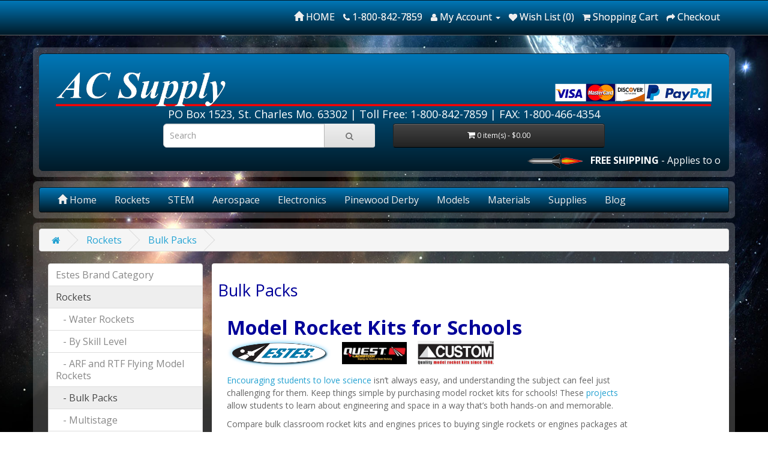

--- FILE ---
content_type: text/html; charset=utf-8
request_url: https://www.acsupplyco.com/estes-model-rockets/educational-bulk-packs
body_size: 12080
content:
<!DOCTYPE html>
<!--[if IE]><![endif]-->
<!--[if IE 8 ]><html dir="ltr" lang="en" class="ie8"><![endif]-->
<!--[if IE 9 ]><html dir="ltr" lang="en" class="ie9"><![endif]-->
<!--[if (gt IE 9)|!(IE)]><!-->
<html dir="ltr" lang="en">
<!--<![endif]-->
<head>
<script src="//assets.adobedtm.com/c876840ac68fc41c08a580a3fb1869c51ca83380/satelliteLib-0a03c8e01077099fe5510c1f12e98abd6b540132.js"></script>
<meta charset="UTF-8" />
<meta name="viewport" content="width=device-width, initial-scale=1">
<meta http-equiv="X-UA-Compatible" content="IE=edge">
<title>Model Rocket Kits for Schools | AC Supply</title>
<base href="https://www.acsupplyco.com/" />
<meta name="description" content="Make learning about science simple with our model rocket kits for school! AC Supply has options for every grade level, so you can make learning fun." />
<meta name="keywords" content= "Estes Rockets, Educational Bulk Packs" />

				<!-- OG data --->
				
				
								<meta property="og:title" content="Model Rocket Kits for Schools | AC Supply" />
				
								<meta property="og:description" content="Make learning about science simple with our model rocket kits for school! AC Supply has options for every grade level, so you can make learning fun." />
				
								<!-- OG data --->
			
<script src="catalog/view/javascript/jquery/jquery-2.1.1.min.js" type="text/javascript"></script>
<link href="catalog/view/javascript/bootstrap/css/bootstrap.min.css" rel="stylesheet" media="screen" />
<script src="catalog/view/javascript/bootstrap/js/bootstrap.min.js" type="text/javascript"></script>
<link href="catalog/view/javascript/font-awesome/css/font-awesome.min.css" rel="stylesheet" type="text/css" />
<link href="//fonts.googleapis.com/css?family=Open+Sans:400,400i,300,700" rel="stylesheet" type="text/css" />
<link href="catalog/view/theme/default/stylesheet/stylesheet.css" rel="stylesheet">

<!-- Menu3rdLevel >>> -->
			<link rel="stylesheet" type="text/css" href="catalog/view/theme/default/stylesheet/menu3rdlevel/menu3rdlevel.css" />
<!-- <<< Menu3rdLevel -->
      
<link href="catalog/view/javascript/jquery/owl-carousel/owl.carousel.css" type="text/css" rel="stylesheet" media="screen" />
<link href="catalog/view/javascript/jquery/owl-carousel/owl.transitions.css" type="text/css" rel="stylesheet" media="screen" />
<link href="index.php?route=extension/captcha/honeypot_captcha/css" type="text/css" rel="stylesheet" media="screen" />

<!-- Menu3rdLevel >>> -->
			<script type="text/javascript" src="catalog/view/javascript/menu3rdlevel/common.js"></script>
<!-- <<< Menu3rdLevel -->
      
<link href="https://www.acsupplyco.com/educational-bulk-packs" rel="canonical" />
<link href="https://www.acsupplyco.com/educational-bulk-packs?page=2" rel="next" />
<link href="https://www.acsupplyco.com/image/catalog/cart.png" rel="icon" />
<script src="catalog/view/javascript/jquery/owl-carousel/owl.carousel.min.js" type="text/javascript"></script>
<script>
  (function(i,s,o,g,r,a,m){i['GoogleAnalyticsObject']=r;i[r]=i[r]||function(){
  (i[r].q=i[r].q||[]).push(arguments)},i[r].l=1*new Date();a=s.createElement(o),
  m=s.getElementsByTagName(o)[0];a.async=1;a.src=g;m.parentNode.insertBefore(a,m)
  })(window,document,'script','https://www.google-analytics.com/analytics.js','ga');

  ga('create', 'UA-36488509-1', 'auto');
  ga('send', 'pageview');

</script><script src="//assets.adobedtm.com/175f7caa2b90/b6ee75d72370/launch-63ba1541e89a.min.js" async></script>
<!--MRS_PLACEHOLDER-->

				<!-- Global site tag (gtag.js) - Google Ads: 1070585050 *** extension code *** -->
<script async src="https://www.googletagmanager.com/gtag/js?id=AW-1070585050"></script>
<script>
  window.dataLayer = window.dataLayer || [];
  function gtag(){dataLayer.push(arguments);}
  gtag('js', new Date());
 
  gtag('config', 'AW-1070585050');
</script>			

			<!--tmd blod-->
				<link href="index.php?route=tmd/blogthemecss" rel="stylesheet"/>
				<link href="catalog/view/theme/default/stylesheet/tmdlatestblog.css" rel="stylesheet">
			<!--tmd blod-->
						
</head>
<body class="product-category-59_68">
                <nav id="top" class="blue-grad">
  <div class="container" style=" background-color:transparent">
            <div id="top-links" class="nav pull-right">
      <ul class="list-inline">
      <li><a href="/"><span class="glyphicon glyphicon-home"></span> HOME</a></li>
        <li><a href="https://www.acsupplyco.com/index.php?route=information/contact"><i class="fa fa-phone"></i></a> <span class="hidden-xs hidden-sm hidden-md">1-800-842-7859</span></li>
        <li class="dropdown"><a href="https://www.acsupplyco.com/index.php?route=account/account" title="My Account" class="dropdown-toggle" data-toggle="dropdown"><i class="fa fa-user"></i> <span class="hidden-xs hidden-sm hidden-md">My Account</span> <span class="caret"></span></a>
          <ul class="dropdown-menu dropdown-menu-right">
                        <li><a href="https://www.acsupplyco.com/index.php?route=account/register">Register</a></li>
            <li><a href="https://www.acsupplyco.com/index.php?route=account/login">Login</a></li>
                      </ul>
        </li>
        <li><a href="https://www.acsupplyco.com/index.php?route=account/wishlist" id="wishlist-total" title="Wish List (0)"><i class="fa fa-heart"></i> <span class="hidden-xs hidden-sm hidden-md">Wish List (0)</span></a></li>
        <li><a href="https://www.acsupplyco.com/index.php?route=checkout/cart" title="Shopping Cart"><i class="fa fa-shopping-cart"></i> <span class="hidden-xs hidden-sm hidden-md">Shopping Cart</span></a></li>
        <li><a href="https://www.acsupplyco.com/index.php?route=checkout/checkout" title="Checkout"><i class="fa fa-share"></i> <span class="hidden-xs hidden-sm hidden-md">Checkout</span></a></li>
      </ul>
    </div>
  </div>
</nav>
<header>
  <div class="container">
    <div class="row headback" style="border-radius:7px;">
      <div class="col-sm-12" border-radius:7px;">
        <div id="logo">
                    <a href="/"><img style="width:100%; border-radius:4px;" src="https://www.acsupplyco.com/image/catalog/ac_supply_header7b.png" title="ACSUPPLYCO.COM" alt="ACSUPPLYCO.COM" class="img-responsive" /></a>
                  </div>
        <div class="col-sm-12 subheader">PO Box 1523, St. Charles Mo. 63302 | <a href="/" title="Call Us">Toll Free: 1-800-842-7859</a> | 
FAX: 1-800-466-4354</div>
      </div>

      <div class="col-md-2 col-sm-1"></div>
      <div class="col-md-4 col-sm-5"><div id="search" class="input-group">
  <input type="text" name="search" value="" placeholder="Search" class="form-control input-lg" />
  <span class="input-group-btn">
    <button type="button" class="btn btn-default btn-lg"><i class="fa fa-search"></i></button>
  </span>
</div>      </div>
      <div class="col-md-4 col-sm-5"><div id="cart" class="btn-group btn-block">
  <button type="button" data-toggle="dropdown" data-loading-text="Loading..." class="btn btn-inverse btn-block btn-lg dropdown-toggle"><i class="fa fa-shopping-cart"></i> <span id="cart-total">0 item(s) - $0.00</span></button>
  <ul class="dropdown-menu pull-right">
        <li>
      <p class="text-center">Your shopping cart is empty!</p>
    </li>
      </ul>
</div>
</div>
      <div class="col-md-2 col-sm-1"></div>
      <div class="col-md-12" style="color:#FFF"><marquee direction = "left"><strong><img src="/image/catalog/sm-rocket-ico.png"> &nbsp; FREE SHIPPING</strong> - Applies to online orders over $100.00 in the lower 48 states (Purchase Orders Excluded).</marquee></div>
    </div>
    
  </div>
  
</header>
<div class="container">
  <nav id="menu" class="navbar">
    <div class="navbar-header"><span id="category" class="visible-xs">Categories</span>
      <button type="button" class="btn btn-navbar navbar-toggle" data-toggle="collapse" data-target=".navbar-ex1-collapse"><i class="fa fa-bars"></i></button>
    </div>
    <div class="collapse navbar-collapse navbar-ex1-collapse">
      <ul class="nav navbar-nav">
      <li><a href="/"><span class="glyphicon glyphicon-home"></span> Home</a></li>
                        <li class="dropdown"><a href="https://www.acsupplyco.com/estes-model-rockets" class="dropdown-toggle" data-toggle="dropdown">Rockets</a>
          <div class="dropdown-menu">
            <div class="dropdown-inner">
                            <ul class="list-unstyled">
                                
										                    	<li><a href="https://www.acsupplyco.com/estes-model-rockets/water-rockets">Water Rockets</a></li>
                  	      
                                
										                		<li><a class="arrow" href="https://www.acsupplyco.com/estes-model-rockets/estes-by-skill-level">By Skill Level</a>
                        	<div class="menu3rdlevel">
            					<div class="menu3rdlevel_inner">
              						              							<ul class="list-unstyled">
                							                                            	<li><a href="https://www.acsupplyco.com/estes-model-rockets/estes-by-skill-level/quest-micro-maxx-rockets">MicroMaxx Rockets</a></li>
                        					                                            	<li><a href="https://www.acsupplyco.com/estes-model-rockets/estes-by-skill-level/skill-level-0">Beginner - Level 0</a></li>
                        					                                            	<li><a href="https://www.acsupplyco.com/estes-model-rockets/estes-by-skill-level/beta-skill-level-1-intermediate">Intermediate-Level 1</a></li>
                        					                                            	<li><a href="https://www.acsupplyco.com/estes-model-rockets/estes-by-skill-level/skill-level-2">Advanced - Level 2</a></li>
                        					                                            	<li><a href="https://www.acsupplyco.com/estes-model-rockets/estes-by-skill-level/skill-level-3">Expert - Level 3</a></li>
                        					                                            	<li><a href="https://www.acsupplyco.com/estes-model-rockets/estes-by-skill-level/skill-level-4">Skill Level 4 Model Rockets</a></li>
                        					                                            	<li><a href="https://www.acsupplyco.com/estes-model-rockets/estes-by-skill-level/skill-level-5">Skill Level 5 Model Rockets</a></li>
                        					                                            	<li><a href="https://www.acsupplyco.com/estes-model-rockets/estes-by-skill-level/estes-pro-series">Estes Pro Series</a></li>
                        					                                       	</ul>
                                 	                           		</div>
                                <a href="https://www.acsupplyco.com/estes-model-rockets/estes-by-skill-level" class="see-all">Show All By Skill Level</a>
                           	</div>
                        </li>
                   	      
                                
										                		<li><a class="arrow" href="https://www.acsupplyco.com/estes-model-rockets/estes-arf-and-rtf">ARF and RTF Flying Model Rockets</a>
                        	<div class="menu3rdlevel">
            					<div class="menu3rdlevel_inner">
              						              							<ul class="list-unstyled">
                							                                            	<li><a href="https://www.acsupplyco.com/estes-model-rockets/estes-arf-and-rtf/estes-rtf-rockets-bulk">Estes RTF </a></li>
                        					                                            	<li><a href="https://www.acsupplyco.com/estes-model-rockets/estes-arf-and-rtf/ready-to-fly">Almost-Ready-To-Fly Rockets</a></li>
                        					                                       	</ul>
                                 	                           		</div>
                                <a href="https://www.acsupplyco.com/estes-model-rockets/estes-arf-and-rtf" class="see-all">Show All ARF and RTF Flying Model Rockets</a>
                           	</div>
                        </li>
                   	      
                                
										                		<li><a class="arrow" href="https://www.acsupplyco.com/estes-model-rockets/educational-bulk-packs">Bulk Packs</a>
                        	<div class="menu3rdlevel">
            					<div class="menu3rdlevel_inner">
              						              							<ul class="list-unstyled">
                							                                            	<li><a href="https://www.acsupplyco.com/estes-model-rockets/educational-bulk-packs/custom_bulk_packs">Custom Educator Bulk Packs</a></li>
                        					                                            	<li><a href="https://www.acsupplyco.com/estes-model-rockets/educational-bulk-packs/estes_bulk">Estes Educator Bulk Packs</a></li>
                        					                                            	<li><a href="https://www.acsupplyco.com/estes-model-rockets/educational-bulk-packs/quest_bulk_packs">Quest Educator Bulk Packs</a></li>
                        					                                            	<li><a href="https://www.acsupplyco.com/estes-model-rockets/educational-bulk-packs/rtf-bulk">Ready To Fly - Bulk</a></li>
                        					                                            	<li><a href="https://www.acsupplyco.com/estes-model-rockets/educational-bulk-packs/level0-bulk">Skill Level 0 - Bulk</a></li>
                        					                                            	<li><a href="https://www.acsupplyco.com/estes-model-rockets/educational-bulk-packs/level1-bulk">skill level 1 - Bulk</a></li>
                        					                                            	<li><a href="https://www.acsupplyco.com/estes-model-rockets/educational-bulk-packs/level2-bulk">Skill Level 2 - Bulk</a></li>
                        					                                            	<li><a href="https://www.acsupplyco.com/estes-model-rockets/educational-bulk-packs/level3-bulk">Skill Level 3 - Bulk</a></li>
                        					                                       	</ul>
                                 	                           		</div>
                                <a href="https://www.acsupplyco.com/estes-model-rockets/educational-bulk-packs" class="see-all">Show All Bulk Packs</a>
                           	</div>
                        </li>
                   	      
                                
										                    	<li><a href="https://www.acsupplyco.com/estes-model-rockets/mulitstage-rockets">Multistage</a></li>
                  	      
                                
										                    	<li><a href="https://www.acsupplyco.com/estes-model-rockets/payloader-rockets">Payloader</a></li>
                  	      
                                
										                    	<li><a href="https://www.acsupplyco.com/estes-model-rockets/estes-tech-rockets">Tech Rockets</a></li>
                  	      
                                
										                    	<li><a href="https://www.acsupplyco.com/estes-model-rockets/launch-sets">Launch Sets</a></li>
                  	      
                                
										                    	<li><a href="https://www.acsupplyco.com/estes-model-rockets/estes-starter-sets-ac-supply">Starter Sets</a></li>
                  	      
                                
										                		<li><a class="arrow" href="https://www.acsupplyco.com/estes-model-rockets/model-rocket-engines">Standard Engines</a>
                        	<div class="menu3rdlevel">
            					<div class="menu3rdlevel_inner">
              						              							<ul class="list-unstyled">
                							                                            	<li><a href="https://www.acsupplyco.com/estes-model-rockets/model-rocket-engines/estes-mini-engines">Mini (13mm)</a></li>
                        					                                            	<li><a href="https://www.acsupplyco.com/estes-model-rockets/model-rocket-engines/estes-standard-engines">Standard (18mm)</a></li>
                        					                                            	<li><a href="https://www.acsupplyco.com/estes-model-rockets/model-rocket-engines/estes-c11-d-and-e-engines">C11 &amp; D  (24mm) </a></li>
                        					                                            	<li><a href="https://www.acsupplyco.com/estes-model-rockets/model-rocket-engines/estes-e-engines-24mm">E (24mm)</a></li>
                        					                                            	<li><a href="https://www.acsupplyco.com/estes-model-rockets/model-rocket-engines/e-and-f-engines">E &amp; F  (29mm)</a></li>
                        					                                            	<li><a href="https://www.acsupplyco.com/estes-model-rockets/model-rocket-engines/estes-bulk-pack-engines">Bulk Packs</a></li>
                        					                                       	</ul>
                                 	                           		</div>
                                <a href="https://www.acsupplyco.com/estes-model-rockets/model-rocket-engines" class="see-all">Show All Standard Engines</a>
                           	</div>
                        </li>
                   	      
                                
										                		<li><a class="arrow" href="https://www.acsupplyco.com/estes-model-rockets/composite-rocket-motors">Composite Motors</a>
                        	<div class="menu3rdlevel">
            					<div class="menu3rdlevel_inner">
              						              							<ul class="list-unstyled">
                							                                            	<li><a href="https://www.acsupplyco.com/estes-model-rockets/composite-rocket-motors/standard_composite_rocket_motors">A - D (18mm) Black Maxx</a></li>
                        					                                            	<li><a href="https://www.acsupplyco.com/estes-model-rockets/composite-rocket-motors/quest-blue-thunder-composite-motors">A - D (18mm) Blue Thunder</a></li>
                        					                                            	<li><a href="https://www.acsupplyco.com/estes-model-rockets/composite-rocket-motors/quest-18mm-white-lightning-motors">A - D (18mm) White Lightning</a></li>
                        					                                            	<li><a href="https://www.acsupplyco.com/estes-model-rockets/composite-rocket-motors/d_e_composite_rocket_motors">D &amp; E  (24mm)</a></li>
                        					                                            	<li><a href="https://www.acsupplyco.com/estes-model-rockets/composite-rocket-motors/E-F-rocket-motors">E &amp; F (24mm)</a></li>
                        					                                            	<li><a href="https://www.acsupplyco.com/estes-model-rockets/composite-rocket-motors/F-29mm-composite-rocket-motors">F (29mm)</a></li>
                        					                                            	<li><a href="https://www.acsupplyco.com/estes-model-rockets/composite-rocket-motors/g_29mm_composite_motors">G (29mm)</a></li>
                        					                                            	<li><a href="https://www.acsupplyco.com/estes-model-rockets/composite-rocket-motors/composite-motor-value-packs">Value Packs</a></li>
                        					                                            	<li><a href="https://www.acsupplyco.com/estes-model-rockets/composite-rocket-motors/micro_maxx_rocket_motors">Micro Maxx Motors</a></li>
                        					                                       	</ul>
                                 	                           		</div>
                                <a href="https://www.acsupplyco.com/estes-model-rockets/composite-rocket-motors" class="see-all">Show All Composite Motors</a>
                           	</div>
                        </li>
                   	      
                                
										                		<li><a class="arrow" href="https://www.acsupplyco.com/estes-model-rockets/estes-rockets-by-engine">Rockets by Engine </a>
                        	<div class="menu3rdlevel">
            					<div class="menu3rdlevel_inner">
              						              							<ul class="list-unstyled">
                							                                            	<li><a href="https://www.acsupplyco.com/estes-model-rockets/estes-rockets-by-engine/estes-mini-engine-rockets">Mini Engine Rockets</a></li>
                        					                                            	<li><a href="https://www.acsupplyco.com/estes-model-rockets/estes-rockets-by-engine/estes-std-engine-rockets">Std Engine Rockets</a></li>
                        					                                            	<li><a href="https://www.acsupplyco.com/estes-model-rockets/estes-rockets-by-engine/estes-c11-d-and-e-rockets">C11, D &amp; E Rockets </a></li>
                        					                                            	<li><a href="https://www.acsupplyco.com/estes-model-rockets/estes-rockets-by-engine/estes-f-engine-rockets">F - Engine Rockets</a></li>
                        					                                       	</ul>
                                 	                           		</div>
                                <a href="https://www.acsupplyco.com/estes-model-rockets/estes-rockets-by-engine" class="see-all">Show All Rockets by Engine </a>
                           	</div>
                        </li>
                   	      
                                
										                		<li><a class="arrow" href="https://www.acsupplyco.com/estes-model-rockets/estes-rocket-parts-and-accssories">Parts and Acc</a>
                        	<div class="menu3rdlevel">
            					<div class="menu3rdlevel_inner">
              						              							<ul class="list-unstyled">
                							                                            	<li><a href="https://www.acsupplyco.com/estes-model-rockets/estes-rocket-parts-and-accssories/estes-parts">Parts</a></li>
                        					                                            	<li><a href="https://www.acsupplyco.com/estes-model-rockets/estes-rocket-parts-and-accssories/estes-accessories">Accessories</a></li>
                        					                                       	</ul>
                                 	                           		</div>
                                <a href="https://www.acsupplyco.com/estes-model-rockets/estes-rocket-parts-and-accssories" class="see-all">Show All Parts and Acc</a>
                           	</div>
                        </li>
                   	      
                                
										                    	<li><a href="https://www.acsupplyco.com/estes-model-rockets/estes-new-rockets">New</a></li>
                  	      
                                
										                    	<li><a href="https://www.acsupplyco.com/estes-model-rockets/estes-coming-soon">Coming Soon</a></li>
                  	      
                                
										                    	<li><a href="https://www.acsupplyco.com/estes-model-rockets/estes-dragsters">Estes Rocket Dragster </a></li>
                  	      
                              </ul>
                          </div>
            <a href="https://www.acsupplyco.com/estes-model-rockets" class="see-all">Show All Rockets</a> </div>
        </li>
                                <li class="dropdown"><a href="https://www.acsupplyco.com/stem" class="dropdown-toggle" data-toggle="dropdown">STEM</a>
          <div class="dropdown-menu">
            <div class="dropdown-inner">
                            <ul class="list-unstyled">
                                
										                    	<li><a href="https://www.acsupplyco.com/stem/tower-kits">Balsa Wood Tower Kits</a></li>
                  	      
                                
										                    	<li><a href="https://www.acsupplyco.com/stem/bridge-building">Bridge Building</a></li>
                  	      
                                
										                		<li><a class="arrow" href="https://www.acsupplyco.com/stem/co2-dragsters">CO2 Dragsters</a>
                        	<div class="menu3rdlevel">
            					<div class="menu3rdlevel_inner">
              						              							<ul class="list-unstyled">
                							                                            	<li><a href="https://www.acsupplyco.com/stem/co2-dragsters/co2-dragster-balsa-kits">Balsa Kits</a></li>
                        					                                            	<li><a href="https://www.acsupplyco.com/stem/co2-dragsters/co2-bass-dragsters">Bass Kits</a></li>
                        					                                            	<li><a href="https://www.acsupplyco.com/stem/co2-dragsters/co2-dragster-parts">CO2 Dragsters Parts</a></li>
                        					                                            	<li><a href="https://www.acsupplyco.com/stem/co2-dragsters/co2-dragster-decals">Decals</a></li>
                        					                                       	</ul>
                                 	                           		</div>
                                <a href="https://www.acsupplyco.com/stem/co2-dragsters" class="see-all">Show All CO2 Dragsters</a>
                           	</div>
                        </li>
                   	      
                                
										                    	<li><a href="https://www.acsupplyco.com/stem/engineering-and-stress-analysis-blocks">Engineering &amp; Stress Blocks</a></li>
                  	      
                                
										                		<li><a class="arrow" href="https://www.acsupplyco.com/stem/house-framing">House Framing Kits</a>
                        	<div class="menu3rdlevel">
            					<div class="menu3rdlevel_inner">
              						              							<ul class="list-unstyled">
                							                                            	<li><a href="https://www.acsupplyco.com/stem/house-framing/house-framing-kits-1">Kits</a></li>
                        					                                            	<li><a href="https://www.acsupplyco.com/stem/house-framing/house-framing-refill-kits">Refill Kits</a></li>
                        					                                       	</ul>
                                 	                           		</div>
                                <a href="https://www.acsupplyco.com/stem/house-framing" class="see-all">Show All House Framing Kits</a>
                           	</div>
                        </li>
                   	      
                                
										                		<li><a class="arrow" href="https://www.acsupplyco.com/stem/knex-education">K'NEX Education</a>
                        	<div class="menu3rdlevel">
            					<div class="menu3rdlevel_inner">
              						              							<ul class="list-unstyled">
                							                                            	<li><a href="https://www.acsupplyco.com/stem/knex-education/knex-all-grade-levels">All Grade Levels</a></li>
                        					                                            	<li><a href="https://www.acsupplyco.com/stem/knex-education/knex-early-learning">Early Learning         (Pre -K-2)</a></li>
                        					                                            	<li><a href="https://www.acsupplyco.com/stem/knex-education/knex-elementary-school">Elementary School  (K-5)</a></li>
                        					                                            	<li><a href="https://www.acsupplyco.com/stem/knex-education/knex-middle-school">Middle School (6-8)</a></li>
                        					                                            	<li><a href="https://www.acsupplyco.com/stem/knex-education/knex-high-school">High School</a></li>
                        					                                            	<li><a href="https://www.acsupplyco.com/stem/knex-education/knex-makers-kits">Makers Kits</a></li>
                        					                                            	<li><a href="https://www.acsupplyco.com/stem/knex-education/kids-knex">Kid K'NEX</a></li>
                        					                                       	</ul>
                                 	                           		</div>
                                <a href="https://www.acsupplyco.com/stem/knex-education" class="see-all">Show All K'NEX Education</a>
                           	</div>
                        </li>
                   	      
                                
										                    	<li><a href="https://www.acsupplyco.com/stem/mousetrap-racing">Mousetrap Racecar Kits</a></li>
                  	      
                                
										                    	<li><a href="https://www.acsupplyco.com/stem/thames-and-kosmos-kits">Thames &amp; Kosmos</a></li>
                  	      
                              </ul>
                          </div>
            <a href="https://www.acsupplyco.com/stem" class="see-all">Show All STEM</a> </div>
        </li>
                                <li class="dropdown"><a href="https://www.acsupplyco.com/aerospace" class="dropdown-toggle" data-toggle="dropdown">Aerospace</a>
          <div class="dropdown-menu">
            <div class="dropdown-inner">
                            <ul class="list-unstyled">
                                
										                    	<li><a href="https://www.acsupplyco.com/aerospace/midwest-products-aerospace-class-packs">Glider Model Airplane Kits </a></li>
                  	      
                                
										                		<li><a class="arrow" href="https://www.acsupplyco.com/aerospace/guillow">Guillow’s Model Airplanes</a>
                        	<div class="menu3rdlevel">
            					<div class="menu3rdlevel_inner">
              						              							<ul class="list-unstyled">
                							                                            	<li><a href="https://www.acsupplyco.com/aerospace/guillow/hand-toss-gliders">Hand-Launch Glider Kits </a></li>
                        					                                            	<li><a href="https://www.acsupplyco.com/aerospace/guillow/guillows-200-series-ww1-airplane-kits">200 - Scale WW1 Airplanes</a></li>
                        					                                            	<li><a href="https://www.acsupplyco.com/aerospace/guillow/guillow-300-series-private-planes">Guillows 300 Series </a></li>
                        					                                            	<li><a href="https://www.acsupplyco.com/aerospace/guillow/guillows-400-series-ww2-fighters">400 - Scale WWll Fighters</a></li>
                        					                                            	<li><a href="https://www.acsupplyco.com/aerospace/guillow/guillows-500-series-balsa-ww2-models">500 - Balsa WWII Models</a></li>
                        					                                            	<li><a href="https://www.acsupplyco.com/aerospace/guillow/guillows-600-series-simple-build-by-number">600 - Simple Build-by-Number</a></li>
                        					                                            	<li><a href="https://www.acsupplyco.com/aerospace/guillow/guuilloiws-700-series-built-light-great-flying-kits">700 - Built light, great flying kits</a></li>
                        					                                            	<li><a href="https://www.acsupplyco.com/aerospace/guillow/guillows-800-series-detailed-scale-models">800 - Detailed Scale Models</a></li>
                        					                                            	<li><a href="https://www.acsupplyco.com/aerospace/guillow/guillows-900-series-easy-to-build-scale-flying-models">900 - Easy to Build Scale Flying</a></li>
                        					                                            	<li><a href="https://www.acsupplyco.com/aerospace/guillow/guillows-1000-series-scale-fighters-and-bombers">1000 - Scale Fighters and Bombers</a></li>
                        					                                            	<li><a href="https://www.acsupplyco.com/aerospace/guillow/guillows-1200-series-historic-wright-flyer">1200 - Historic 1903 Wright Flyer</a></li>
                        					                                            	<li><a href="https://www.acsupplyco.com/aerospace/guillow/guillows-1400-fighter-jets">1400 - Fighter Jets</a></li>
                        					                                            	<li><a href="https://www.acsupplyco.com/aerospace/guillow/guillows-2000-series-giant-scale-ww2-models">2000 - Giant Scale WWII Models</a></li>
                        					                                            	<li><a href="https://www.acsupplyco.com/aerospace/guillow/guillows-4000-series-simple-build-n-fly-series">4000 - Simple Build n' Fly Series</a></li>
                        					                                            	<li><a href="https://www.acsupplyco.com/aerospace/guillow/guillows-4500-series-mini-models">4500 - Mini Models</a></li>
                        					                                       	</ul>
                                 	                           		</div>
                                <a href="https://www.acsupplyco.com/aerospace/guillow" class="see-all">Show All Guillow’s Model Airplanes</a>
                           	</div>
                        </li>
                   	      
                                
										                    	<li><a href="https://www.acsupplyco.com/aerospace/whitewings">White Wings</a></li>
                  	      
                                
										                    	<li><a href="https://www.acsupplyco.com/aerospace/midwest-class-packs">Class Packs</a></li>
                  	      
                                
										                    	<li><a href="https://www.acsupplyco.com/aerospace/aerospace-accessories">Accessories</a></li>
                  	      
                                
										                    	<li><a href="https://www.acsupplyco.com/aerospace/aerolab-planes">Aerolab - Planes</a></li>
                  	      
                                
										                		<li><a class="arrow" href="https://www.acsupplyco.com/aerospace/free-flight">Free Flight Glider Kits</a>
                        	<div class="menu3rdlevel">
            					<div class="menu3rdlevel_inner">
              						              							<ul class="list-unstyled">
                							                                            	<li><a href="https://www.acsupplyco.com/aerospace/free-flight/aerospece-free-flight-rubber-powered">Rubber Powered</a></li>
                        					                                            	<li><a href="https://www.acsupplyco.com/aerospace/free-flight/guillows-customised-gliders">Custom Ad Gliders</a></li>
                        					                                            	<li><a href="https://www.acsupplyco.com/aerospace/free-flight/aerospace-free-flight-gliders">Gliders</a></li>
                        					                                       	</ul>
                                 	                           		</div>
                                <a href="https://www.acsupplyco.com/aerospace/free-flight" class="see-all">Show All Free Flight Glider Kits</a>
                           	</div>
                        </li>
                   	      
                                
										                    	<li><a href="https://www.acsupplyco.com/aerospace/aerospace-competition-kits">Competition Kits</a></li>
                  	      
                                
										                    	<li><a href="https://www.acsupplyco.com/aerospace/wood-display-kits">Wood Airplane Models</a></li>
                  	      
                                
										                    	<li><a href="https://www.acsupplyco.com/aerospace/revell-plastic-models">Plastic Kits</a></li>
                  	      
                              </ul>
                          </div>
            <a href="https://www.acsupplyco.com/aerospace" class="see-all">Show All Aerospace</a> </div>
        </li>
                                <li class="dropdown"><a href="https://www.acsupplyco.com/electronics" class="dropdown-toggle" data-toggle="dropdown">Electronics</a>
          <div class="dropdown-menu">
            <div class="dropdown-inner">
                            <ul class="list-unstyled">
                                
										                    	<li><a href="https://www.acsupplyco.com/electronics/owi-robot-kits">OWI Robots</a></li>
                  	      
                                
										                    	<li><a href="https://www.acsupplyco.com/electronics/snap-circuit">Snap Circuits</a></li>
                  	      
                              </ul>
                          </div>
            <a href="https://www.acsupplyco.com/electronics" class="see-all">Show All Electronics</a> </div>
        </li>
                                <li class="dropdown"><a href="https://www.acsupplyco.com/pinewood-derby-ac-supply" class="dropdown-toggle" data-toggle="dropdown">Pinewood Derby</a>
          <div class="dropdown-menu">
            <div class="dropdown-inner">
                            <ul class="list-unstyled">
                                
										                    	<li><a href="https://www.acsupplyco.com/pinewood-derby-ac-supply/pinewood-derby-accessories">Accessories</a></li>
                  	      
                                
										                    	<li><a href="https://www.acsupplyco.com/pinewood-derby-ac-supply/pinewood-car-kits">Car Kits</a></li>
                  	      
                                
										                		<li><a class="arrow" href="https://www.acsupplyco.com/pinewood-derby-ac-supply/pinewood-derby-decals">Decals</a>
                        	<div class="menu3rdlevel">
            					<div class="menu3rdlevel_inner">
              						              							<ul class="list-unstyled">
                							                                            	<li><a href="https://www.acsupplyco.com/pinewood-derby-ac-supply/pinewood-derby-decals/pinwood-derby-dry-tranfer-decals">Dry Transfer</a></li>
                        					                                            	<li><a href="https://www.acsupplyco.com/pinewood-derby-ac-supply/pinewood-derby-decals/pinewood-derby-peel-and-stick-decals">Peel &amp; Stick</a></li>
                        					                                       	</ul>
                                 	                           		</div>
                                <a href="https://www.acsupplyco.com/pinewood-derby-ac-supply/pinewood-derby-decals" class="see-all">Show All Decals</a>
                           	</div>
                        </li>
                   	      
                                
										                    	<li><a href="https://www.acsupplyco.com/pinewood-derby-ac-supply/pinewood-derby-parts">Parts</a></li>
                  	      
                              </ul>
                          </div>
            <a href="https://www.acsupplyco.com/pinewood-derby-ac-supply" class="see-all">Show All Pinewood Derby</a> </div>
        </li>
                                <li class="dropdown"><a href="https://www.acsupplyco.com/plastic-models" class="dropdown-toggle" data-toggle="dropdown">Models</a>
          <div class="dropdown-menu">
            <div class="dropdown-inner">
                            <ul class="list-unstyled">
                                
										                		<li><a class="arrow" href="https://www.acsupplyco.com/plastic-models/dioramas">Dioramas</a>
                        	<div class="menu3rdlevel">
            					<div class="menu3rdlevel_inner">
              						              							<ul class="list-unstyled">
                							                                            	<li><a href="https://www.acsupplyco.com/plastic-models/dioramas/diorama-kits">Diorama Kits</a></li>
                        					                                            	<li><a href="https://www.acsupplyco.com/plastic-models/dioramas/diorama-project-bases">Project Bases</a></li>
                        					                                            	<li><a href="https://www.acsupplyco.com/plastic-models/dioramas/diorama-scenery">Scenery</a></li>
                        					                                       	</ul>
                                 	                           		</div>
                                <a href="https://www.acsupplyco.com/plastic-models/dioramas" class="see-all">Show All Dioramas</a>
                           	</div>
                        </li>
                   	      
                                
										                		<li><a class="arrow" href="https://www.acsupplyco.com/plastic-models/plastic-models">Plastic Models</a>
                        	<div class="menu3rdlevel">
            					<div class="menu3rdlevel_inner">
              						              							<ul class="list-unstyled">
                							                                            	<li><a href="https://www.acsupplyco.com/plastic-models/plastic-models/plastic-aircraft">Aircraft - Plastic</a></li>
                        					                                            	<li><a href="https://www.acsupplyco.com/plastic-models/plastic-models/plastic-v-8-engine">Visible V-8</a></li>
                        					                                       	</ul>
                                 	                           		</div>
                                <a href="https://www.acsupplyco.com/plastic-models/plastic-models" class="see-all">Show All Plastic Models</a>
                           	</div>
                        </li>
                   	      
                              </ul>
                          </div>
            <a href="https://www.acsupplyco.com/plastic-models" class="see-all">Show All Models</a> </div>
        </li>
                                <li class="dropdown"><a href="https://www.acsupplyco.com/materials" class="dropdown-toggle" data-toggle="dropdown">Materials</a>
          <div class="dropdown-menu">
            <div class="dropdown-inner">
                            <ul class="list-unstyled">
                                
										                    	<li><a href="https://www.acsupplyco.com/materials/art-tissue">Art Tissue</a></li>
                  	      
                                
										                		<li><a class="arrow" href="https://www.acsupplyco.com/materials/wood">Wood</a>
                        	<div class="menu3rdlevel">
            					<div class="menu3rdlevel_inner">
              						              							<ul class="list-unstyled">
                							                                            	<li><a href="https://www.acsupplyco.com/materials/wood/midwest-balsa">Balsa</a></li>
                        					                                            	<li><a href="https://www.acsupplyco.com/materials/wood/basswood">Basswood</a></li>
                        					                                            	<li><a href="https://www.acsupplyco.com/materials/wood/midwest-hardwoods">Hardwoods</a></li>
                        					                                            	<li><a href="https://www.acsupplyco.com/materials/wood/achiteural-lumber">Architectural</a></li>
                        					                                            	<li><a href="https://www.acsupplyco.com/materials/wood/midwest-doll-house-wood">Doll House </a></li>
                        					                                       	</ul>
                                 	                           		</div>
                                <a href="https://www.acsupplyco.com/materials/wood" class="see-all">Show All Wood</a>
                           	</div>
                        </li>
                   	      
                              </ul>
                          </div>
            <a href="https://www.acsupplyco.com/materials" class="see-all">Show All Materials</a> </div>
        </li>
                                <li class="dropdown"><a href="https://www.acsupplyco.com/supplies" class="dropdown-toggle" data-toggle="dropdown">Supplies</a>
          <div class="dropdown-menu">
            <div class="dropdown-inner">
                            <ul class="list-unstyled">
                                
										                		<li><a class="arrow" href="https://www.acsupplyco.com/supplies/adhesives">Adhesives</a>
                        	<div class="menu3rdlevel">
            					<div class="menu3rdlevel_inner">
              						              							<ul class="list-unstyled">
                							                                            	<li><a href="https://www.acsupplyco.com/supplies/adhesives/hot-glue-guns">Hot Glue Guns</a></li>
                        					                                            	<li><a href="https://www.acsupplyco.com/supplies/adhesives/testors-model-cements">Model Cements</a></li>
                        					                                            	<li><a href="https://www.acsupplyco.com/supplies/adhesives/white-glue">White Glue</a></li>
                        					                                            	<li><a href="https://www.acsupplyco.com/supplies/adhesives/wood-glue">Wood Glue</a></li>
                        					                                            	<li><a href="https://www.acsupplyco.com/supplies/adhesives/zap-super-glue">Zap Super Glue</a></li>
                        					                                            	<li><a href="https://www.acsupplyco.com/supplies/adhesives/epoxy">Epoxy</a></li>
                        					                                            	<li><a href="https://www.acsupplyco.com/supplies/adhesives/glue-sticks">Glue Sticks</a></li>
                        					                                       	</ul>
                                 	                           		</div>
                                <a href="https://www.acsupplyco.com/supplies/adhesives" class="see-all">Show All Adhesives</a>
                           	</div>
                        </li>
                   	      
                                
										                		<li><a class="arrow" href="https://www.acsupplyco.com/supplies/paasche-airbrushes-accessories">Airbrushes</a>
                        	<div class="menu3rdlevel">
            					<div class="menu3rdlevel_inner">
              						              							<ul class="list-unstyled">
                							                                            	<li><a href="https://www.acsupplyco.com/supplies/paasche-airbrushes-accessories/paasche-airbrushes-ac-suppy">Paasche Airbrushes</a></li>
                        					                                            	<li><a href="https://www.acsupplyco.com/supplies/paasche-airbrushes-accessories/paasche-parts-accessories">Paasche Parts &amp; ACC</a></li>
                        					                                       	</ul>
                                 	                           		</div>
                                <a href="https://www.acsupplyco.com/supplies/paasche-airbrushes-accessories" class="see-all">Show All Airbrushes</a>
                           	</div>
                        </li>
                   	      
                                
										                		<li><a class="arrow" href="https://www.acsupplyco.com/supplies/hand-tools">Hand Tools</a>
                        	<div class="menu3rdlevel">
            					<div class="menu3rdlevel_inner">
              						              							<ul class="list-unstyled">
                							                                            	<li><a href="https://www.acsupplyco.com/supplies/hand-tools/cutting-mats">Cutting Mats </a></li>
                        					                                            	<li><a href="https://www.acsupplyco.com/supplies/hand-tools/cutting-tools">Cutting Tools</a></li>
                        					                                            	<li><a href="https://www.acsupplyco.com/supplies/hand-tools/knives-ac-supply">Knives</a></li>
                        					                                            	<li><a href="https://www.acsupplyco.com/supplies/hand-tools/knife-blades-ac-supply">Blades</a></li>
                        					                                            	<li><a href="https://www.acsupplyco.com/supplies/hand-tools/sanding-blocks">Sanding Blocks</a></li>
                        					                                            	<li><a href="https://www.acsupplyco.com/supplies/hand-tools/measuring-tools">Measuring Tools</a></li>
                        					                                       	</ul>
                                 	                           		</div>
                                <a href="https://www.acsupplyco.com/supplies/hand-tools" class="see-all">Show All Hand Tools</a>
                           	</div>
                        </li>
                   	      
                                
										                		<li><a class="arrow" href="https://www.acsupplyco.com/supplies/paint">Paint</a>
                        	<div class="menu3rdlevel">
            					<div class="menu3rdlevel_inner">
              						              							<ul class="list-unstyled">
                							                                            	<li><a href="https://www.acsupplyco.com/supplies/paint/mission-models-acrylic-paint">Mission Models Acrylic Paint</a></li>
                        					                                            	<li><a href="https://www.acsupplyco.com/supplies/paint/acrylic-paint">Acrylic Paint</a></li>
                        					                                            	<li><a href="https://www.acsupplyco.com/supplies/paint/acrylic-paint-sets">Acrylic Paint Sets</a></li>
                        					                                            	<li><a href="https://www.acsupplyco.com/supplies/paint/enamel-paint">Enamel Paint</a></li>
                        					                                            	<li><a href="https://www.acsupplyco.com/supplies/paint/enamel-paint-sets">Enamel Paint Sets</a></li>
                        					                                            	<li><a href="https://www.acsupplyco.com/supplies/paint/aircraft-dope">Aircraft Dope</a></li>
                        					                                            	<li><a href="https://www.acsupplyco.com/supplies/paint/paint-brushes">Paint Brushes</a></li>
                        					                                       	</ul>
                                 	                           		</div>
                                <a href="https://www.acsupplyco.com/supplies/paint" class="see-all">Show All Paint</a>
                           	</div>
                        </li>
                   	      
                              </ul>
                          </div>
            <a href="https://www.acsupplyco.com/supplies" class="see-all">Show All Supplies</a> </div>
        </li>
                                <li><a href="https://www.acsupplyco.com/index.php?route=tmd/blogs">Blog</a></li>
                      </ul>
    </div>
  </nav>
</div>
<div class="container">
  <ul class="breadcrumb">
        <li><a href="https://www.acsupplyco.com/index.php?route=common/home"><i class="fa fa-home"></i></a></li>
        <li><a href="https://www.acsupplyco.com/estes-model-rockets">Rockets</a></li>
        <li><a href="https://www.acsupplyco.com/estes-model-rockets/educational-bulk-packs">Bulk Packs</a></li>
      </ul>
  <div class="row"><aside id="column-left" class="col-sm-3 hidden-xs">
    <div class="list-group">
      <a href="https://www.acsupplyco.com/index.php?route=product/category&amp;path=265" class="list-group-item">Estes Brand Category</a>
        <a href="https://www.acsupplyco.com/estes-model-rockets" class="list-group-item active">Rockets</a>
        <a href="https://www.acsupplyco.com/estes-model-rockets/water-rockets" class="list-group-item">&nbsp;&nbsp;&nbsp;- Water Rockets</a>
        <a href="https://www.acsupplyco.com/estes-model-rockets/estes-by-skill-level" class="list-group-item">&nbsp;&nbsp;&nbsp;- By Skill Level</a>
        <a href="https://www.acsupplyco.com/estes-model-rockets/estes-arf-and-rtf" class="list-group-item">&nbsp;&nbsp;&nbsp;- ARF and RTF Flying Model Rockets</a>
        <a href="https://www.acsupplyco.com/estes-model-rockets/educational-bulk-packs" class="list-group-item active">&nbsp;&nbsp;&nbsp;- Bulk Packs</a>
        <a href="https://www.acsupplyco.com/estes-model-rockets/mulitstage-rockets" class="list-group-item">&nbsp;&nbsp;&nbsp;- Multistage</a>
        <a href="https://www.acsupplyco.com/estes-model-rockets/payloader-rockets" class="list-group-item">&nbsp;&nbsp;&nbsp;- Payloader</a>
        <a href="https://www.acsupplyco.com/estes-model-rockets/estes-tech-rockets" class="list-group-item">&nbsp;&nbsp;&nbsp;- Tech Rockets</a>
        <a href="https://www.acsupplyco.com/estes-model-rockets/launch-sets" class="list-group-item">&nbsp;&nbsp;&nbsp;- Launch Sets</a>
        <a href="https://www.acsupplyco.com/estes-model-rockets/estes-starter-sets-ac-supply" class="list-group-item">&nbsp;&nbsp;&nbsp;- Starter Sets</a>
        <a href="https://www.acsupplyco.com/estes-model-rockets/model-rocket-engines" class="list-group-item">&nbsp;&nbsp;&nbsp;- Standard Engines</a>
        <a href="https://www.acsupplyco.com/estes-model-rockets/composite-rocket-motors" class="list-group-item">&nbsp;&nbsp;&nbsp;- Composite Motors</a>
        <a href="https://www.acsupplyco.com/estes-model-rockets/estes-rockets-by-engine" class="list-group-item">&nbsp;&nbsp;&nbsp;- Rockets by Engine </a>
        <a href="https://www.acsupplyco.com/estes-model-rockets/estes-rocket-parts-and-accssories" class="list-group-item">&nbsp;&nbsp;&nbsp;- Parts and Acc</a>
        <a href="https://www.acsupplyco.com/estes-model-rockets/estes-new-rockets" class="list-group-item">&nbsp;&nbsp;&nbsp;- New</a>
        <a href="https://www.acsupplyco.com/estes-model-rockets/estes-coming-soon" class="list-group-item">&nbsp;&nbsp;&nbsp;- Coming Soon</a>
        <a href="https://www.acsupplyco.com/estes-model-rockets/estes-dragsters" class="list-group-item">&nbsp;&nbsp;&nbsp;- Estes Rocket Dragster </a>
              <a href="https://www.acsupplyco.com/stem" class="list-group-item">STEM</a>
        <a href="https://www.acsupplyco.com/aerospace" class="list-group-item">Aerospace</a>
        <a href="https://www.acsupplyco.com/electronics" class="list-group-item">Electronics</a>
        <a href="https://www.acsupplyco.com/pinewood-derby-ac-supply" class="list-group-item">Pinewood Derby</a>
        <a href="https://www.acsupplyco.com/plastic-models" class="list-group-item">Models</a>
        <a href="https://www.acsupplyco.com/materials" class="list-group-item">Materials</a>
        <a href="https://www.acsupplyco.com/supplies" class="list-group-item">Supplies</a>
    </div>
    <div id="banner0" class="owl-carousel">
  </div>
<script type="text/javascript"><!--
$('#banner0').owlCarousel({
	items: 6,
	autoPlay: 3000,
	singleItem: true,
	navigation: false,
	pagination: false,
	transitionStyle: 'fade'
});
--></script>
  </aside>
                <div id="content" class="col-sm-9">      <h2>Bulk Packs</h2>
            <div class="row">
                        <div class="col-sm-10"><h1><b>Model Rocket Kits for Schools <br></b><a href="https://www.acsupplyco.com/estes-rockets"><img style="width: 174.764px; height: 48.8167px;" src="/image/catalog/images-estes/estes-logo.png"></a>&nbsp;<a href="https://www.acsupplyco.com/quest-aerotech"> <img style="width: 16%;" src="https://www.acsupplyco.com/image/catalog/image-quest/quest-logo.jpg">&nbsp; </a><a href="https://www.acsupplyco.com/custom-rockets"><img style="width: 19%;" src="https://www.acsupplyco.com/image/catalog/image-custom-rockets/Custom Rockets Logo.jpg"><br></a></h1><p><a href="https://www.acsupplyco.com/quest-aerotech"><span style="font-size: 14px;">Encouraging </span></a><a href="https://www.acsupplyco.com/how-model-rockets-can-boost-students-interest-in-stem"><span style="font-size: 14px;">students to love science</span></a><span style="font-size: 14px;"> isn’t always easy, and understanding the subject can feel just challenging for them. Keep things simple by purchasing model rocket kits for schools! These </span><a href="https://www.acsupplyco.com/5-creative-science-project-ideas-for-kids"><span style="font-size: 14px;">projects</span></a><span style="font-size: 14px;"> allow students to learn about engineering and space in a way that’s both hands-on and memorable.</span><br></p><p><span style="font-size: 14px;">Compare bulk classroom rocket kits and engines prices to buying single rockets or engines packages at our everyday low price.</span><span style="font-size: 12px;"><br></span><b><span style="font-size: 14px;">This savings is passed on to you! </span></b><span style="font-size: 14px;">All of our model rocket kits for schools come individually bagged and 12 to a box. Engines are 24 to a box and come with 30 solar starters and a pack of wadding!<br>Click the colored boxes below for the different skill levels!<br></span></p><p><font style="background-color: rgb(0, 0, 0);" color="#ffffff"><span style="font-size: 12px;"><b><a href="https://www.acsupplyco.com/estes-model-rockets/estes-by-skill-level/skill-level-0">&nbsp; </a></b></span></font><font style="background-color: rgb(0, 0, 0);" color="#ffffff"><span style="font-size: 12px;"><b><a href="https://www.acsupplyco.com/estes-model-rockets/educational-bulk-packs/rtf-bulk"><font color="white">Skill Level RTF - Ready to Fly Bulk Packs </font></a></b></span></font><span style="font-size: 12px;"><b>&nbsp; <a href="https://www.acsupplyco.com/estes-model-rockets/educational-bulk-packs/rtf-bulk">Click here</a> for details! - Grades 3 and up - Virtually no build time. May require parachute attachment - Colored plastic fins, and nose cones - No painting Required!</b><br></span><font color="#FFFFFF"><span style="background-color: rgb(8, 82, 148);"><span style="background-color: rgb(57, 132, 198); font-size: 12px;"><b><a href="https://www.acsupplyco.com/estes-model-rockets/educational-bulk-packs/level0-bulk"><font color="white"><span style="font-size: 12px;">&nbsp; Skill Level 0 - Beginner Bulk Packs</span></font></a><span style="font-size: 12px;"> </span></b></span><b><span style="font-size: 12px;"></span></b><span style="font-size: 12px;"> </span></span></font><span style="font-size: 12px;"><span style="font-size: 12px;">&nbsp; </span><b><span style="font-size: 12px;"><a href="https://www.acsupplyco.com/estes-model-rockets/educational-bulk-packs/level0-bulk">Click here</a> for details! - Grades 3 and up - 1 to 2 hour build time - Colored plastic fins, and nose cones - No painting Required!</span></b></span><font color="#FFFFFF"><span style="background-color: rgb(206, 0, 0);"><b><span style="font-size: 12px;"><a href="https://www.acsupplyco.com/estes-model-rockets/educational-bulk-packs/level1-bulk"><span style="font-size: 12px;"><br>&nbsp;</span><font color="white"><span style="font-size: 12px;"> Skill Level 1 - </span></font></a></span></b><b><span style="font-size: 12px;"><a href="https://www.acsupplyco.com/estes-model-rockets/educational-bulk-packs/level1-bulk"><font color="white"><span style="font-size: 12px;">Intermediate Bulk Packs </span></font></a><span style="font-size: 12px;">&nbsp;</span></span></b></span></font><b><span style="font-size: 12px;"> </span></b><span style="font-size: 12px;"><b><span style="font-size: 12px;"><a href="https://www.acsupplyco.com/estes-model-rockets/educational-bulk-packs/level1-bulk">Click here</a> for details! - Grades 5 and up - 2 to 3 hour build time - Laser cut balsa fins and plastic nose cones - Painting required!</span></b></span><font color="#FFFFFF"><span style="background-color: rgb(99, 74, 165); font-size: 12px;"><b><a href="https://www.acsupplyco.com/estes-model-rockets/educational-bulk-packs/level2-bulk"><font color="white"><span style="font-size: 12px;"><br>Skill Level 2 - Advanced Bulk Packs </span></font></a><span style="font-size: 12px;">&nbsp;</span></b></span></font><span style="font-size: 12px;"><span style="font-size: 12px;"> </span><b><span style="font-size: 12px;"><a href="https://www.acsupplyco.com/estes-model-rockets/educational-bulk-packs/level2-bulk">Click here</a> for details! - Grades 6 and up - 3 to 4 hour build time - Balsa fins and nose cones - Painting required!</span></b></span><font color="#FFFFFF"><span style="background-color: rgb(99, 74, 165);"><b><br><font color="#000000"><span style="background-color: rgb(255, 255, 0); font-size: 12px; text-decoration: none;"><span style="font-size: 12px;">&nbsp;</span><a href="https://www.acsupplyco.com/estes-model-rockets/educational-bulk-packs/level3-bulk"><span style="font-size: 12px;"> </span><font color="black"><span style="font-size: 12px;">Skill Level 3 - Expert Bulk Packs </span></font></a></span></font></b></span></font><span style="background-color: rgb(99, 74, 165);"><b><span style="background-color: rgb(255, 255, 0); font-size: 12px; text-decoration: none;"><a href="https://www.acsupplyco.com/estes-model-rockets/educational-bulk-packs/level3-bulk"><span style="font-size: 12px;">&nbsp;</span></a></span></b></span><span style="font-size: 12px;"><span style="font-size: 12px;"> </span><b><span style="font-size: 12px;"><a href="https://www.acsupplyco.com/estes-model-rockets/educational-bulk-packs/level3-bulk">Click here</a> for details! - Grades 6 and up - 3 to 4 hour build time - Balsa fins and nose cones - Painting required!<br></span></b></span><b><span style="font-size: 12px;">Check out the other individual model rocket kits by skill level:</span></b></p><ul><li><font color="#FFFFFF"><font color="#FFFFFF"><b><a href="https://www.acsupplyco.com/estes-model-rockets/estes-by-skill-level/skill-level-0"><span style="font-size: 12px;">Beginner:</span></a></b><a href="https://www.acsupplyco.com/estes-model-rockets/estes-by-skill-level/skill-level-0"><span style="font-size: 12px;"> Level 0</span></a></font></font></li><li><font color="#FFFFFF"><font color="#FFFFFF"><b><a href="https://www.acsupplyco.com/estes-model-rockets/estes-by-skill-level/beta-skill-level-1-intermediate"><span style="font-size: 12px;">Intermediate: </span></a></b><a href="https://www.acsupplyco.com/estes-model-rockets/estes-by-skill-level/beta-skill-level-1-intermediate"><span style="font-size: 12px;">Level 1</span><br></a></font></font></li><li><font color="#FFFFFF"><font color="#FFFFFF"><b><a href="https://www.acsupplyco.com/estes-model-rockets/estes-by-skill-level/skill-level-2"><span style="font-size: 12px;">Advanced: </span></a></b><a href="https://www.acsupplyco.com/estes-model-rockets/estes-by-skill-level/beta-skill-level-1-intermediate"><span style="font-size: 12px;">Level 2</span><br></a></font></font></li><li><font color="#FFFFFF"><font color="#FFFFFF"><b><a href="https://www.acsupplyco.com/estes-model-rockets/estes-by-skill-level/skill-level-3"><span style="font-size: 12px;">Expert</span></a></b><a href="https://www.acsupplyco.com/estes-model-rockets/estes-by-skill-level/skill-level-3"><span style="font-size: 12px;">: Level 3</span></a></font></font></li><li><font color="#FFFFFF"><font color="#FFFFFF"><b><a href="https://www.acsupplyco.com/estes-model-rockets/estes-by-skill-level/skill-level-4"><span style="font-size: 12px;">Master</span></a></b><a href="https://www.acsupplyco.com/estes-model-rockets/estes-by-skill-level/skill-level-4"><span style="font-size: 12px;">: Level 4</span></a></font></font></li><li><font color="#FFFFFF"><font color="#FFFFFF"><b><a href="https://www.acsupplyco.com/estes-model-rockets/estes-by-skill-level/skill-level-5"><span style="font-size: 12px;">Master</span></a></b><a href="https://www.acsupplyco.com/estes-model-rockets/estes-by-skill-level/skill-level-5"><span style="font-size: 12px;">: Level 5</span></a></font></font></li><li><font color="#FFFFFF"><font color="#FFFFFF"><b><a href="https://www.acsupplyco.com/estes-model-rockets/estes-by-skill-level/estes-pro-series"><span style="font-size: 12px;">Pro Series II</span></a></b><br></font></font></li></ul><p><font color="#FFFFFF"><font color="#FFFFFF"><b><span style="font-size: 12px;"><font color="black">For a copy of our Estes printed order form </font></span></b></font><b><a href="/image/catalog/order_form/estespricelist-2023.pdf"><span style="font-size: 12px;">click here</span></a></b></font></p></div>
              </div>
      <hr>
                  <h3>Refine Search</h3>
            <div class="row">
                <div class="col-sm-3">
          <ul>
                        <li><a href="https://www.acsupplyco.com/estes-model-rockets/educational-bulk-packs/custom_bulk_packs">Custom Educator Bulk Packs</a></li>
                        <li><a href="https://www.acsupplyco.com/estes-model-rockets/educational-bulk-packs/estes_bulk">Estes Educator Bulk Packs</a></li>
                      </ul>
        </div>
                <div class="col-sm-3">
          <ul>
                        <li><a href="https://www.acsupplyco.com/estes-model-rockets/educational-bulk-packs/quest_bulk_packs">Quest Educator Bulk Packs</a></li>
                        <li><a href="https://www.acsupplyco.com/estes-model-rockets/educational-bulk-packs/rtf-bulk">Ready To Fly - Bulk</a></li>
                      </ul>
        </div>
                <div class="col-sm-3">
          <ul>
                        <li><a href="https://www.acsupplyco.com/estes-model-rockets/educational-bulk-packs/level0-bulk">Skill Level 0 - Bulk</a></li>
                        <li><a href="https://www.acsupplyco.com/estes-model-rockets/educational-bulk-packs/level1-bulk">skill level 1 - Bulk</a></li>
                      </ul>
        </div>
                <div class="col-sm-3">
          <ul>
                        <li><a href="https://www.acsupplyco.com/estes-model-rockets/educational-bulk-packs/level2-bulk">Skill Level 2 - Bulk</a></li>
                        <li><a href="https://www.acsupplyco.com/estes-model-rockets/educational-bulk-packs/level3-bulk">Skill Level 3 - Bulk</a></li>
                      </ul>
        </div>
              </div>
                        <div class="row">
        <div class="col-md-2 col-sm-6 hidden-xs">
          <div class="btn-group btn-group-sm">
            <button type="button" id="list-view" class="btn btn-default" data-toggle="tooltip" title="List"><i class="fa fa-th-list"></i></button>
            <button type="button" id="grid-view" class="btn btn-default" data-toggle="tooltip" title="Grid"><i class="fa fa-th"></i></button>
          </div>
        </div>
        <div class="col-md-3 col-sm-6">
          <div class="form-group">
            <a href="https://www.acsupplyco.com/index.php?route=product/compare" id="compare-total" class="btn btn-link">Product Compare (0)</a>
          </div>
        </div>
        <div class="col-md-4 col-xs-6">
          <div class="form-group input-group input-group-sm">
            <label class="input-group-addon" for="input-sort">Sort By:</label>
            <select id="input-sort" class="form-control" onchange="location = this.value;">
                                          <option value="https://www.acsupplyco.com/estes-model-rockets/educational-bulk-packs?sort=p.sort_order&amp;order=ASC" selected="selected">Default</option>
                                                        <option value="https://www.acsupplyco.com/estes-model-rockets/educational-bulk-packs?sort=pd.name&amp;order=ASC">Name (A - Z)</option>
                                                        <option value="https://www.acsupplyco.com/estes-model-rockets/educational-bulk-packs?sort=pd.name&amp;order=DESC">Name (Z - A)</option>
                                                        <option value="https://www.acsupplyco.com/estes-model-rockets/educational-bulk-packs?sort=p.price&amp;order=ASC">Price (Low &gt; High)</option>
                                                        <option value="https://www.acsupplyco.com/estes-model-rockets/educational-bulk-packs?sort=p.price&amp;order=DESC">Price (High &gt; Low)</option>
                                                        <option value="https://www.acsupplyco.com/estes-model-rockets/educational-bulk-packs?sort=rating&amp;order=DESC">Rating (Highest)</option>
                                                        <option value="https://www.acsupplyco.com/estes-model-rockets/educational-bulk-packs?sort=rating&amp;order=ASC">Rating (Lowest)</option>
                                                        <option value="https://www.acsupplyco.com/estes-model-rockets/educational-bulk-packs?sort=p.model&amp;order=ASC">Model (A - Z)</option>
                                                        <option value="https://www.acsupplyco.com/estes-model-rockets/educational-bulk-packs?sort=p.model&amp;order=DESC">Model (Z - A)</option>
                                        </select>
          </div>
        </div>
        <div class="col-md-3 col-xs-6">
          <div class="form-group input-group input-group-sm">
            <label class="input-group-addon" for="input-limit">Show:</label>
            <select id="input-limit" class="form-control" onchange="location = this.value;">
                                          <option value="https://www.acsupplyco.com/estes-model-rockets/educational-bulk-packs?limit=15" selected="selected">15</option>
                                                        <option value="https://www.acsupplyco.com/estes-model-rockets/educational-bulk-packs?limit=25">25</option>
                                                        <option value="https://www.acsupplyco.com/estes-model-rockets/educational-bulk-packs?limit=50">50</option>
                                                        <option value="https://www.acsupplyco.com/estes-model-rockets/educational-bulk-packs?limit=75">75</option>
                                                        <option value="https://www.acsupplyco.com/estes-model-rockets/educational-bulk-packs?limit=100">100</option>
                                        </select>
          </div>
        </div>
      </div>
      <div class="row">
                <div class="product-layout product-list col-xs-12">
          <div class="product-thumb">
            <div class="image"><a href="https://www.acsupplyco.com/estes-model-rockets/educational-bulk-packs/estes-hijinks-1731" ><img src="https://www.acsupplyco.com/image/cache/catalog/images-estes/17xx/Est_1731_Hijinks-150x150.jpg" alt="Hijinks Model Rocket RTF - (12 pk)  - Estes 1731" title="Hijinks Model Rocket RTF - (12 pk)  - Estes 1731" class="img-responsive" /></a></div>
            <div>
              <div class="caption">
                <h4><a href="https://www.acsupplyco.com/estes-model-rockets/educational-bulk-packs/estes-hijinks-1731" >Hijinks Model Rocket RTF - (12 pk)  - Estes 1731</a></h4>
                <p>
    Skill Level RTF - Ready To Fly -The Estes Hijinks is the perfect rocket for you! Right out of ..</p>
                                <p class="price">
                                    <span class="price-new">$112.49</span> <span class="price-old">$149.99</span>
                                                    </p>
                                
				
            				
			              </div>
              <div class="button-group">
                <button type="button" onclick="cart.add('1818', '1');"><i class="fa fa-shopping-cart"></i> <span class="hidden-xs hidden-sm hidden-md">Add to Cart</span></button>
                <button type="button" data-toggle="tooltip" title="Add to Wish List" onclick="wishlist.add('1818');"><i class="fa fa-heart"></i></button>
                <button type="button" data-toggle="tooltip" title="Compare this Product" onclick="compare.add('1818');"><i class="fa fa-exchange"></i></button>
              </div>
            </div>
          </div>
        </div>
                <div class="product-layout product-list col-xs-12">
          <div class="product-thumb">
            <div class="image"><a href="https://www.acsupplyco.com/estes-model-rockets/educational-bulk-packs/estes-1705-rascal" ><img src="https://www.acsupplyco.com/image/cache/catalog/images-estes/17xx/Este_1705_Rascal-150x150.jpg" alt="Rascal Model Rocket RTF -  (12 pk)  - Estes 1705" title="Rascal Model Rocket RTF -  (12 pk)  - Estes 1705" class="img-responsive" /></a></div>
            <div>
              <div class="caption">
                <h4><a href="https://www.acsupplyco.com/estes-model-rockets/educational-bulk-packs/estes-1705-rascal" >Rascal Model Rocket RTF -  (12 pk)  - Estes 1705</a></h4>
                <p>
    Skill Level RTF&nbsp; - Ready To Fly -The Estes Rascal is the perfect rocket for you! Right ou..</p>
                                <p class="price">
                                    <span class="price-new">$112.49</span> <span class="price-old">$149.99</span>
                                                    </p>
                                
				
            				
			              </div>
              <div class="button-group">
                <button type="button" onclick="cart.add('1812', '1');"><i class="fa fa-shopping-cart"></i> <span class="hidden-xs hidden-sm hidden-md">Add to Cart</span></button>
                <button type="button" data-toggle="tooltip" title="Add to Wish List" onclick="wishlist.add('1812');"><i class="fa fa-heart"></i></button>
                <button type="button" data-toggle="tooltip" title="Compare this Product" onclick="compare.add('1812');"><i class="fa fa-exchange"></i></button>
              </div>
            </div>
          </div>
        </div>
                <div class="product-layout product-list col-xs-12">
          <div class="product-thumb">
            <div class="image"><a href="https://www.acsupplyco.com/estes-model-rockets/educational-bulk-packs/estes-alpha-3-model-rocket-bulk-pack" ><img src="https://www.acsupplyco.com/image/cache/catalog/images-estes/17xx/1751%20Aplha%203-150x150.jpg" alt="Alpha III Model Rocket Kit (12 pk)  - Estes 1751" title="Alpha III Model Rocket Kit (12 pk)  - Estes 1751" class="img-responsive" /></a></div>
            <div>
              <div class="caption">
                <h4><a href="https://www.acsupplyco.com/estes-model-rockets/educational-bulk-packs/estes-alpha-3-model-rocket-bulk-pack" >Alpha III Model Rocket Kit (12 pk)  - Estes 1751</a></h4>
                <p>
    Skill Level 0 - Beginner - 
One of the oldest, most reliable, easiest to build rockets with a..</p>
                                <p class="price">
                                    $144.99                                                    </p>
                                
				
                          <h4 style="color:rgba(255,0,0,1); font-weight:bold; text-decoration:none;">Add to Cart to see COST!</h4>
            				
			              </div>
              <div class="button-group">
                <button type="button" onclick="cart.add('402', '1');"><i class="fa fa-shopping-cart"></i> <span class="hidden-xs hidden-sm hidden-md">Add to Cart</span></button>
                <button type="button" data-toggle="tooltip" title="Add to Wish List" onclick="wishlist.add('402');"><i class="fa fa-heart"></i></button>
                <button type="button" data-toggle="tooltip" title="Compare this Product" onclick="compare.add('402');"><i class="fa fa-exchange"></i></button>
              </div>
            </div>
          </div>
        </div>
                <div class="product-layout product-list col-xs-12">
          <div class="product-thumb">
            <div class="image"><a href="https://www.acsupplyco.com/estes-model-rockets/educational-bulk-packs/estes-1752" ><img src="https://www.acsupplyco.com/image/cache/catalog/images-estes/17xx/1752-0-150x150.jpg" alt="Camp Payloader Model Rocket Kit  - (12 pk) Estes 1752 - " title="Camp Payloader Model Rocket Kit  - (12 pk) Estes 1752 - " class="img-responsive" /></a></div>
            <div>
              <div class="caption">
                <h4><a href="https://www.acsupplyco.com/estes-model-rockets/educational-bulk-packs/estes-1752" >Camp Payloader Model Rocket Kit  - (12 pk) Estes 1752 - </a></h4>
                <p>
    Skill Level 0 - Beginner - 
Add the thrill of flight to your youth camp, classroom or scoutin..</p>
                                <p class="price">
                                    <span class="price-new">$101.24</span> <span class="price-old">$134.99</span>
                                                    </p>
                                
				
            				
			              </div>
              <div class="button-group">
                <button type="button" onclick="cart.add('1880', '1');"><i class="fa fa-shopping-cart"></i> <span class="hidden-xs hidden-sm hidden-md">Add to Cart</span></button>
                <button type="button" data-toggle="tooltip" title="Add to Wish List" onclick="wishlist.add('1880');"><i class="fa fa-heart"></i></button>
                <button type="button" data-toggle="tooltip" title="Compare this Product" onclick="compare.add('1880');"><i class="fa fa-exchange"></i></button>
              </div>
            </div>
          </div>
        </div>
                <div class="product-layout product-list col-xs-12">
          <div class="product-thumb">
            <div class="image"><a href="https://www.acsupplyco.com/estes-model-rockets/educational-bulk-packs/estes-dragonite-model-rocket-bulk" ><img src="https://www.acsupplyco.com/image/cache/catalog/images-estes/17xx/1769%20Dragonite-150x150.jpg" alt="Dragonite Model Rocket Kit (12 pk)  - Estes 1769" title="Dragonite Model Rocket Kit (12 pk)  - Estes 1769" class="img-responsive" /></a></div>
            <div>
              <div class="caption">
                <h4><a href="https://www.acsupplyco.com/estes-model-rockets/educational-bulk-packs/estes-dragonite-model-rocket-bulk" >Dragonite Model Rocket Kit (12 pk)  - Estes 1769</a></h4>
                <p>
    Skill Level 0 - Beginner - 
High performance model rocketry that's a SNAP! The 16 inch Dragon..</p>
                                <p class="price">
                                    <span class="price-new">$95.99</span> <span class="price-old">$127.99</span>
                                                    </p>
                                
				
            				
			              </div>
              <div class="button-group">
                <button type="button" onclick="cart.add('869', '1');"><i class="fa fa-shopping-cart"></i> <span class="hidden-xs hidden-sm hidden-md">Add to Cart</span></button>
                <button type="button" data-toggle="tooltip" title="Add to Wish List" onclick="wishlist.add('869');"><i class="fa fa-heart"></i></button>
                <button type="button" data-toggle="tooltip" title="Compare this Product" onclick="compare.add('869');"><i class="fa fa-exchange"></i></button>
              </div>
            </div>
          </div>
        </div>
                <div class="product-layout product-list col-xs-12">
          <div class="product-thumb">
            <div class="image"><a href="https://www.acsupplyco.com/estes-model-rockets/educational-bulk-packs/estes-generic-model-rocket-bulk-pack-1764" ><img src="https://www.acsupplyco.com/image/cache/catalog/images-estes/17xx/1764%20Generic-150x150.jpg" alt="Generic Model Rocket Kit (12 pk)  - Estes 1764" title="Generic Model Rocket Kit (12 pk)  - Estes 1764" class="img-responsive" /></a></div>
            <div>
              <div class="caption">
                <h4><a href="https://www.acsupplyco.com/estes-model-rockets/educational-bulk-packs/estes-generic-model-rocket-bulk-pack-1764" >Generic Model Rocket Kit (12 pk)  - Estes 1764</a></h4>
                <p>
    Skill Level 0 - Beginner - 
Plastic nose cone, one piece fin unit and a high performance desi..</p>
                                <p class="price">
                                    $129.99                                                    </p>
                                
				
                          <h4 style="color:rgba(255,0,0,1); font-weight:bold; text-decoration:none;">Add to Cart to see COST!</h4>
            				
			              </div>
              <div class="button-group">
                <button type="button" onclick="cart.add('403', '1');"><i class="fa fa-shopping-cart"></i> <span class="hidden-xs hidden-sm hidden-md">Add to Cart</span></button>
                <button type="button" data-toggle="tooltip" title="Add to Wish List" onclick="wishlist.add('403');"><i class="fa fa-heart"></i></button>
                <button type="button" data-toggle="tooltip" title="Compare this Product" onclick="compare.add('403');"><i class="fa fa-exchange"></i></button>
              </div>
            </div>
          </div>
        </div>
                <div class="product-layout product-list col-xs-12">
          <div class="product-thumb">
            <div class="image"><a href="https://www.acsupplyco.com/estes-model-rockets/educational-bulk-packs/estes-shattered-model-rocket-bulk" ><img src="https://www.acsupplyco.com/image/cache/catalog/images-estes/17xx/1739%20Shattered-150x150.jpg" alt="Shattered Model Rocket Kit (12 pk)  - Estes 1739" title="Shattered Model Rocket Kit (12 pk)  - Estes 1739" class="img-responsive" /></a></div>
            <div>
              <div class="caption">
                <h4><a href="https://www.acsupplyco.com/estes-model-rockets/educational-bulk-packs/estes-shattered-model-rocket-bulk" >Shattered Model Rocket Kit (12 pk)  - Estes 1739</a></h4>
                <p>
    Skill Level 0 - ﻿Beginner - 
Standing almost 3 feet tall, a clear body tube in the middle of ..</p>
                                <p class="price">
                                    <span class="price-new">$126.00</span> <span class="price-old">$168.00</span>
                                                    </p>
                                
				
            				
			              </div>
              <div class="button-group">
                <button type="button" onclick="cart.add('870', '1');"><i class="fa fa-shopping-cart"></i> <span class="hidden-xs hidden-sm hidden-md">Add to Cart</span></button>
                <button type="button" data-toggle="tooltip" title="Add to Wish List" onclick="wishlist.add('870');"><i class="fa fa-heart"></i></button>
                <button type="button" data-toggle="tooltip" title="Compare this Product" onclick="compare.add('870');"><i class="fa fa-exchange"></i></button>
              </div>
            </div>
          </div>
        </div>
                <div class="product-layout product-list col-xs-12">
          <div class="product-thumb">
            <div class="image"><a href="https://www.acsupplyco.com/estes-model-rockets/educational-bulk-packs/estes-1715" ><img src="https://www.acsupplyco.com/image/cache/catalog/images-estes/17xx/1715-1-150x150.jpg" alt="Color The Sky Model Rocket Kit (12 pk)  - Estes 1715" title="Color The Sky Model Rocket Kit (12 pk)  - Estes 1715" class="img-responsive" /></a></div>
            <div>
              <div class="caption">
                <h4><a href="https://www.acsupplyco.com/estes-model-rockets/educational-bulk-packs/estes-1715" >Color The Sky Model Rocket Kit (12 pk)  - Estes 1715</a></h4>
                <p>
    Skill Level 0 - Beginner - 
The Estes Color the Sky Bulk Pack is the perfect classroom and yo..</p>
                                <p class="price">
                                    $189.00                                                    </p>
                                
				
                          <h4 style="color:rgba(255,0,0,1); font-weight:bold; text-decoration:none;">Add to Cart to see COST!</h4>
            				
			              </div>
              <div class="button-group">
                <button type="button" onclick="cart.add('1891', '1');"><i class="fa fa-shopping-cart"></i> <span class="hidden-xs hidden-sm hidden-md">Add to Cart</span></button>
                <button type="button" data-toggle="tooltip" title="Add to Wish List" onclick="wishlist.add('1891');"><i class="fa fa-heart"></i></button>
                <button type="button" data-toggle="tooltip" title="Compare this Product" onclick="compare.add('1891');"><i class="fa fa-exchange"></i></button>
              </div>
            </div>
          </div>
        </div>
                <div class="product-layout product-list col-xs-12">
          <div class="product-thumb">
            <div class="image"><a href="https://www.acsupplyco.com/estes-model-rockets/educational-bulk-packs/estes-gnome-model-rocket-bulk-pack" ><img src="https://www.acsupplyco.com/image/cache/catalog/images-estes/17xx/1749%20Gnome-150x150.jpg" alt="Gnome Model Rocket Kit (12 pk)  - Estes 1749" title="Gnome Model Rocket Kit (12 pk)  - Estes 1749" class="img-responsive" /></a></div>
            <div>
              <div class="caption">
                <h4><a href="https://www.acsupplyco.com/estes-model-rockets/educational-bulk-packs/estes-gnome-model-rocket-bulk-pack" >Gnome Model Rocket Kit (12 pk)  - Estes 1749</a></h4>
                <p>
    Skill Level 0 - Beginner - 
An eye dazzling chrome rocket that soars to 800 feet on Estes min..</p>
                                <p class="price">
                                    <span class="price-new">$67.49</span> <span class="price-old">$89.99</span>
                                                    </p>
                                
				
            				
			              </div>
              <div class="button-group">
                <button type="button" onclick="cart.add('401', '1');"><i class="fa fa-shopping-cart"></i> <span class="hidden-xs hidden-sm hidden-md">Add to Cart</span></button>
                <button type="button" data-toggle="tooltip" title="Add to Wish List" onclick="wishlist.add('401');"><i class="fa fa-heart"></i></button>
                <button type="button" data-toggle="tooltip" title="Compare this Product" onclick="compare.add('401');"><i class="fa fa-exchange"></i></button>
              </div>
            </div>
          </div>
        </div>
                <div class="product-layout product-list col-xs-12">
          <div class="product-thumb">
            <div class="image"><a href="https://www.acsupplyco.com/estes-model-rockets/educational-bulk-packs/estes-1721-star-hopper-bulk-pack-model-rockets" ><img src="https://www.acsupplyco.com/image/cache/catalog/images-estes/17xx/1721_Star_Hopper-150x150.jpg" alt="Star Hopper Model Rocket Kit (12 pk)  - Estes 1721" title="Star Hopper Model Rocket Kit (12 pk)  - Estes 1721" class="img-responsive" /></a></div>
            <div>
              <div class="caption">
                <h4><a href="https://www.acsupplyco.com/estes-model-rockets/educational-bulk-packs/estes-1721-star-hopper-bulk-pack-model-rockets" >Star Hopper Model Rocket Kit (12 pk)  - Estes 1721</a></h4>
                <p>
    Skill Level 0 - Beginner - 
Based on rumored 1950s secret project to counter the "flying sauc..</p>
                                <p class="price">
                                    $144.99                                                    </p>
                                
				
                          <h4 style="color:rgba(255,0,0,1); font-weight:bold; text-decoration:none;">Add to Cart to see COST!</h4>
            				
			              </div>
              <div class="button-group">
                <button type="button" onclick="cart.add('1461', '1');"><i class="fa fa-shopping-cart"></i> <span class="hidden-xs hidden-sm hidden-md">Add to Cart</span></button>
                <button type="button" data-toggle="tooltip" title="Add to Wish List" onclick="wishlist.add('1461');"><i class="fa fa-heart"></i></button>
                <button type="button" data-toggle="tooltip" title="Compare this Product" onclick="compare.add('1461');"><i class="fa fa-exchange"></i></button>
              </div>
            </div>
          </div>
        </div>
                <div class="product-layout product-list col-xs-12">
          <div class="product-thumb">
            <div class="image"><a href="https://www.acsupplyco.com/estes-model-rockets/educational-bulk-packs/estes-1739-bulk-mini-mod" ><img src="https://www.acsupplyco.com/image/cache/catalog/images-estes/17xx/estes%201739b-150x150.jpg" alt="Mini Mod Model Rocket Kit (12 pk)  - Estes 1739B" title="Mini Mod Model Rocket Kit (12 pk)  - Estes 1739B" class="img-responsive" /></a></div>
            <div>
              <div class="caption">
                <h4><a href="https://www.acsupplyco.com/estes-model-rockets/educational-bulk-packs/estes-1739-bulk-mini-mod" >Mini Mod Model Rocket Kit (12 pk)  - Estes 1739B</a></h4>
                <p>
    Skill Level 0 - Beginner - 
Looking for a beginner rocket with maximum versatility? The Mini ..</p>
                                <p class="price">
                                    $149.99                                                    </p>
                                
				
                          <h4 style="color:rgba(255,0,0,1); font-weight:bold; text-decoration:none;">Add to Cart to see COST!</h4>
            				
			              </div>
              <div class="button-group">
                <button type="button" onclick="cart.add('1912', '1');"><i class="fa fa-shopping-cart"></i> <span class="hidden-xs hidden-sm hidden-md">Add to Cart</span></button>
                <button type="button" data-toggle="tooltip" title="Add to Wish List" onclick="wishlist.add('1912');"><i class="fa fa-heart"></i></button>
                <button type="button" data-toggle="tooltip" title="Compare this Product" onclick="compare.add('1912');"><i class="fa fa-exchange"></i></button>
              </div>
            </div>
          </div>
        </div>
                <div class="product-layout product-list col-xs-12">
          <div class="product-thumb">
            <div class="image"><a href="https://www.acsupplyco.com/estes-model-rockets/educational-bulk-packs/estes-1740" ><img src="https://www.acsupplyco.com/image/cache/catalog/images-estes/17xx/1740-6-150x150.jpg" alt="Orbitron Model Rocket Kit (12 pk)  - Estes 1740" title="Orbitron Model Rocket Kit (12 pk)  - Estes 1740" class="img-responsive" /></a></div>
            <div>
              <div class="caption">
                <h4><a href="https://www.acsupplyco.com/estes-model-rockets/educational-bulk-packs/estes-1740" >Orbitron Model Rocket Kit (12 pk)  - Estes 1740</a></h4>
                <p>
    Skill Level 0 - Beginner - 
Step into the future of model rocketry with the Orbitron™ Bulk Pa..</p>
                                <p class="price">
                                    $259.99                                                    </p>
                                
				
                          <h4 style="color:rgba(255,0,0,1); font-weight:bold; text-decoration:none;">Add to Cart to see COST!</h4>
            				
			              </div>
              <div class="button-group">
                <button type="button" onclick="cart.add('1907', '1');"><i class="fa fa-shopping-cart"></i> <span class="hidden-xs hidden-sm hidden-md">Add to Cart</span></button>
                <button type="button" data-toggle="tooltip" title="Add to Wish List" onclick="wishlist.add('1907');"><i class="fa fa-heart"></i></button>
                <button type="button" data-toggle="tooltip" title="Compare this Product" onclick="compare.add('1907');"><i class="fa fa-exchange"></i></button>
              </div>
            </div>
          </div>
        </div>
                <div class="product-layout product-list col-xs-12">
          <div class="product-thumb">
            <div class="image"><a href="https://www.acsupplyco.com/estes-model-rockets/educational-bulk-packs?product_id=1817" ><img src="https://www.acsupplyco.com/image/cache/catalog/images-estes/17xx/1746%20Amazon-150x150.jpg" alt="Amazon Model Rocket Kit (12 pk)  - Estes 1746" title="Amazon Model Rocket Kit (12 pk)  - Estes 1746" class="img-responsive" /></a></div>
            <div>
              <div class="caption">
                <h4><a href="https://www.acsupplyco.com/estes-model-rockets/educational-bulk-packs?product_id=1817" >Amazon Model Rocket Kit (12 pk)  - Estes 1746</a></h4>
                <p>
    Skill Level 0 - Beginner -Amazon is as imposing as the name sounds. This giant towers almost t..</p>
                                <p class="price">
                                    <span class="price-new">$127.49</span> <span class="price-old">$169.99</span>
                                                    </p>
                                
				
            				
			              </div>
              <div class="button-group">
                <button type="button" onclick="cart.add('1817', '1');"><i class="fa fa-shopping-cart"></i> <span class="hidden-xs hidden-sm hidden-md">Add to Cart</span></button>
                <button type="button" data-toggle="tooltip" title="Add to Wish List" onclick="wishlist.add('1817');"><i class="fa fa-heart"></i></button>
                <button type="button" data-toggle="tooltip" title="Compare this Product" onclick="compare.add('1817');"><i class="fa fa-exchange"></i></button>
              </div>
            </div>
          </div>
        </div>
                <div class="product-layout product-list col-xs-12">
          <div class="product-thumb">
            <div class="image"><a href="https://www.acsupplyco.com/estes-model-rockets/educational-bulk-packs?product_id=1900" ><img src="https://www.acsupplyco.com/image/cache/catalog/images-estes/17xx/3024%20phoenix%20bird%2012%20pk-150x150.jpg" alt="Phoenix Bird Model Rocket Kit (12 pk)  - Estes 1724" title="Phoenix Bird Model Rocket Kit (12 pk)  - Estes 1724" class="img-responsive" /></a></div>
            <div>
              <div class="caption">
                <h4><a href="https://www.acsupplyco.com/estes-model-rockets/educational-bulk-packs?product_id=1900" >Phoenix Bird Model Rocket Kit (12 pk)  - Estes 1724</a></h4>
                <p>Skill Level 1 -&nbsp; 12 Rockets
&nbsp;Another great "Classic" returns! This Estes Phoenix Rocket k..</p>
                                <p class="price">
                                    <span class="price-new">$119.99</span> <span class="price-old">$159.99</span>
                                                    </p>
                                
				
            				
			              </div>
              <div class="button-group">
                <button type="button" onclick="cart.add('1900', '1');"><i class="fa fa-shopping-cart"></i> <span class="hidden-xs hidden-sm hidden-md">Add to Cart</span></button>
                <button type="button" data-toggle="tooltip" title="Add to Wish List" onclick="wishlist.add('1900');"><i class="fa fa-heart"></i></button>
                <button type="button" data-toggle="tooltip" title="Compare this Product" onclick="compare.add('1900');"><i class="fa fa-exchange"></i></button>
              </div>
            </div>
          </div>
        </div>
                <div class="product-layout product-list col-xs-12">
          <div class="product-thumb">
            <div class="image"><a href="https://www.acsupplyco.com/estes-model-rockets/educational-bulk-packs/estes-wizard-model-rocket-bulk-pack" ><img src="https://www.acsupplyco.com/image/cache/catalog/images-estes/17xx/1754%20Wizard-150x150.jpg" alt="Wizard Model Rocket Kit (12 pk)  - Estes 1754" title="Wizard Model Rocket Kit (12 pk)  - Estes 1754" class="img-responsive" /></a></div>
            <div>
              <div class="caption">
                <h4><a href="https://www.acsupplyco.com/estes-model-rockets/educational-bulk-packs/estes-wizard-model-rocket-bulk-pack" >Wizard Model Rocket Kit (12 pk)  - Estes 1754</a></h4>
                <p>
    Skill Level 1 - Intermediate - 
No tricks here - the Estes Wizard rocket is an easy-to-build,..</p>
                                <p class="price">
                                    $89.99                                                    </p>
                                
				
                          <h4 style="color:rgba(255,0,0,1); font-weight:bold; text-decoration:none;">Add to Cart to see COST!</h4>
            				
			              </div>
              <div class="button-group">
                <button type="button" onclick="cart.add('408', '1');"><i class="fa fa-shopping-cart"></i> <span class="hidden-xs hidden-sm hidden-md">Add to Cart</span></button>
                <button type="button" data-toggle="tooltip" title="Add to Wish List" onclick="wishlist.add('408');"><i class="fa fa-heart"></i></button>
                <button type="button" data-toggle="tooltip" title="Compare this Product" onclick="compare.add('408');"><i class="fa fa-exchange"></i></button>
              </div>
            </div>
          </div>
        </div>
              </div>
      <div class="row">
        <div class="col-sm-6 text-left"><ul class="pagination"><li class="active"><span>1</span></li><li><a href="https://www.acsupplyco.com/estes-model-rockets/educational-bulk-packs?page=2">2</a></li><li><a href="https://www.acsupplyco.com/estes-model-rockets/educational-bulk-packs?page=3">3</a></li><li><a href="https://www.acsupplyco.com/estes-model-rockets/educational-bulk-packs?page=4">4</a></li><li><a href="https://www.acsupplyco.com/estes-model-rockets/educational-bulk-packs?page=5">5</a></li><li><a href="https://www.acsupplyco.com/estes-model-rockets/educational-bulk-packs?page=6">6</a></li><li><a href="https://www.acsupplyco.com/estes-model-rockets/educational-bulk-packs?page=2">&gt;</a></li><li><a href="https://www.acsupplyco.com/estes-model-rockets/educational-bulk-packs?page=6">&gt;|</a></li></ul></div>
        <div class="col-sm-6 text-right">Showing 1 to 15 of 87 (6 Pages)</div>
      </div>
                  </div>
    </div>
</div>
<footer>
  <div class="container" style=" background-color:transparent">
    <div class="row">
            <div class="col-sm-3 col-xs-6 tile">
        <h5>Information</h5>
        <ul class="list-unstyled">
                    <li><a href="https://www.acsupplyco.com/about-us">About AC Supply</a></li>
                    <li><a href="https://www.acsupplyco.com/delivery">Delivery Information</a></li>
                    <li><a href="https://www.acsupplyco.com/privacy">Privacy Policy</a></li>
                    <li><a href="https://www.acsupplyco.com/terms">Terms &amp; Conditions</a></li>
                  </ul>
      </div>
            <div class="col-sm-3 col-xs-6 tile">
        <h5>Customer Service</h5>
        <ul class="list-unstyled">
          <li><a href="https://www.acsupplyco.com/index.php?route=information/contact">Contact Us</a></li>
          <li><a href="https://www.acsupplyco.com/index.php?route=account/return/add">Returns</a></li>
          <li><a href="https://www.acsupplyco.com/index.php?route=information/sitemap">Site Map</a></li>
        </ul>
      </div>
      <div class="col-sm-3 col-xs-6 tile">
        <h5>Extras</h5>
        <ul class="list-unstyled">
          <li><a href="https://www.acsupplyco.com/index.php?route=product/manufacturer">Brands</a></li>
          <!--<li><a href="https://www.acsupplyco.com/index.php?route=account/voucher">Gift Certificates</a></li> 
          <li><a href="https://www.acsupplyco.com/index.php?route=affiliate/account">Affiliates</a></li>
          <li><a href="https://www.acsupplyco.com/index.php?route=product/special">Specials</a></li>-->
        </ul>
      </div>
      <div class="col-sm-3 col-xs-6 tile">
        <h5>My Account</h5>
        <ul class="list-unstyled">
          <li><a href="https://www.acsupplyco.com/index.php?route=account/account">My Account</a></li>
          <li><a href="https://www.acsupplyco.com/index.php?route=account/order">Order History</a></li>
          <li><a href="https://www.acsupplyco.com/index.php?route=account/wishlist">Wish List</a></li>
          <!--<li><a href="https://www.acsupplyco.com/index.php?route=account/newsletter">Newsletter</a></li> -->
        </ul>
      </div>
    </div>
    <hr>
    <p class="centered" style="font-size:11px">Copyright &copy; 2026 <a href="https://www.acsupplyco.com" title="Educational Products">ACSUPPLYCO.COM</a><br>
    <a href="https://www.coastalimagesinc.com" title="web design &amp; development" target="_blank">Website Design &amp; Development</a> by <a href="https://www.coastalimagesinc.com" target="Delaware Maryland Web Design">Coastal Images Inc</a>.</p>
  </div>

<script src="index.php?route=extension/captcha/honeypot_captcha/js" type="text/javascript"></script>
</footer>
<script type="text/javascript">_satellite.pageBottom();</script>

                <!-- Google Tag Manager Extension--><!-- Google Tag Manager Extension-->            
</body></html>

--- FILE ---
content_type: text/plain
request_url: https://www.google-analytics.com/j/collect?v=1&_v=j102&a=520842593&t=pageview&_s=1&dl=https%3A%2F%2Fwww.acsupplyco.com%2Festes-model-rockets%2Feducational-bulk-packs&ul=en-us%40posix&dt=Model%20Rocket%20Kits%20for%20Schools%20%7C%20AC%20Supply&sr=1280x720&vp=1280x720&_u=IEBAAEABAAAAACAAI~&jid=155732886&gjid=1845587952&cid=2063122061.1768902341&tid=UA-36488509-1&_gid=1432510012.1768902341&_r=1&_slc=1&z=744930107
body_size: -451
content:
2,cG-KCKP40NN9H

--- FILE ---
content_type: application/x-javascript
request_url: https://assets.adobedtm.com/c876840ac68fc41c08a580a3fb1869c51ca83380/satelliteLib-0a03c8e01077099fe5510c1f12e98abd6b540132.js
body_size: 21806
content:
// All code and conventions are protected by copyright
!function(t,e,n){function i(){this.rules=L.filter(L.rules,function(t){return"elementexists"===t.event})}function a(){L.getToolsByType("nielsen").length>0&&L.domReady(L.bind(this.initialize,this))}function r(){L.addEventHandler(t,"orientationchange",r.orientationChange)}function s(){var t=this.eventRegex=/^hover\(([0-9]+)\)$/,e=this.rules=[];L.each(L.rules,function(n){n.event.match(t)&&e.push([Number(n.event.match(t)[1]),n.selector])})}function o(){this.defineEvents(),this.visibilityApiHasPriority=!0,e.addEventListener?this.setVisibilityApiPriority(!1):this.attachDetachOlderEventListeners(!0,e,"focusout");L.bindEvent("aftertoolinit",function(){L.fireEvent(L.visibility.isHidden()?"tabblur":"tabfocus")})}function c(){this.lastURL=L.URL(),this._fireIfURIChanged=L.bind(this.fireIfURIChanged,this),this._onPopState=L.bind(this.onPopState,this),this._onHashChange=L.bind(this.onHashChange,this),this._pushState=L.bind(this.pushState,this),this._replaceState=L.bind(this.replaceState,this),this.initialize()}function u(){this.rules=L.filter(L.rules,function(t){return"videoplayed"===t.event.substring(0,11)}),this.eventHandler=L.bind(this.onUpdateTime,this)}function l(t){this.delay=250,this.FB=t,L.domReady(L.bind(function(){L.poll(L.bind(this.initialize,this),this.delay,8)},this))}function h(e){L.domReady(L.bind(function(){this.twttr=e||t.twttr,this.initialize()},this))}function d(e){e=e||L.rules,this.rules=L.filter(e,function(t){return"inview"===t.event}),this.elements=[],this.eventHandler=L.bind(this.track,this),L.addEventHandler(t,"scroll",this.eventHandler),L.addEventHandler(t,"load",this.eventHandler)}function f(){var t=L.filter(L.rules,function(t){return 0===t.event.indexOf("dataelementchange")});this.dataElementsNames=L.map(t,function(t){return t.event.match(/dataelementchange\((.*)\)/i)[1]},this),this.initPolling()}function g(t){L.BaseTool.call(this,t),this.name=t.name||"VisitorID",this.initialize()}function p(t){L.BaseTool.call(this,t),this.name=t.name||"Basic"}function v(t){L.BaseTool.call(this,t),this.styleElements={},this.targetPageParamsStore={}}function m(t){L.BaseTool.call(this,t)}function y(t){L.BaseTool.call(this,t)}function b(t){L.BaseTool.call(this,t),this.varBindings={},this.events=[],this.products=[],this.customSetupFuns=[]}function E(){L.BaseTool.call(this),this.asyncScriptCallbackQueue=[],this.argsForBlockingScripts=[]}function k(t){L.BaseTool.call(this,t),this.defineListeners(),this.beaconMethod="plainBeacon",this.adapt=new k.DataAdapters,this.dataProvider=new k.DataProvider.Aggregate}var S,P,T,w=Object.prototype.toString,C=t._satellite&&t._satellite.override,L={initialized:!1,$data:function(t,e,i){if(t){var a="__satellite__",r=L.dataCache,s=t[a];s||(s=t[a]=L.uuid++);var o=r[s];if(o||(o=r[s]={}),i===n)return o[e];o[e]=i}},uuid:1,dataCache:{},keys:function(t){var e=[];for(var n in t)t.hasOwnProperty(n)&&e.push(n);return e},values:function(t){var e=[];for(var n in t)t.hasOwnProperty(n)&&e.push(t[n]);return e},isArray:Array.isArray||function(t){return"[object Array]"===w.apply(t)},isObject:function(t){return null!=t&&!L.isArray(t)&&"object"==typeof t},isString:function(t){return"string"==typeof t},isNumber:function(t){return"[object Number]"===w.apply(t)&&!L.isNaN(t)},isNaN:function(t){return t!=t},isRegex:function(t){return t instanceof RegExp},isLinkTag:function(t){return!(!t||!t.nodeName||"a"!==t.nodeName.toLowerCase())},each:function(t,e,n){for(var i=0,a=t.length;i<a;i++)e.call(n,t[i],i,t)},map:function(t,e,n){for(var i=[],a=0,r=t.length;a<r;a++)i.push(e.call(n,t[a],a,t));return i},filter:function(t,e,n){for(var i=[],a=0,r=t.length;a<r;a++){var s=t[a];e.call(n,s,a,t)&&i.push(s)}return i},any:function(t,e,n){for(var i=0,a=t.length;i<a;i++){var r=t[i];if(e.call(n,r,i,t))return!0}return!1},every:function(t,e,n){for(var i=!0,a=0,r=t.length;a<r;a++){var s=t[a];i=i&&e.call(n,s,a,t)}return i},contains:function(t,e){return-1!==L.indexOf(t,e)},indexOf:function(t,e){if(t.indexOf)return t.indexOf(e);for(var n=t.length;n--;)if(e===t[n])return n;return-1},find:function(t,e,n){if(!t)return null;for(var i=0,a=t.length;i<a;i++){var r=t[i];if(e.call(n,r,i,t))return r}return null},textMatch:function(t,e){if(null==e)throw new Error("Illegal Argument: Pattern is not present");return null!=t&&("string"==typeof e?t===e:e instanceof RegExp&&e.test(t))},stringify:function(t,e){if(e=e||[],L.isObject(t)){if(L.contains(e,t))return"<Cycle>";e.push(t)}if(L.isArray(t))return"["+L.map(t,function(t){return L.stringify(t,e)}).join(",")+"]";if(L.isString(t))return'"'+String(t)+'"';if(L.isObject(t)){var n=[];for(var i in t)t.hasOwnProperty(i)&&n.push(i+": "+L.stringify(t[i],e));return"{"+n.join(", ")+"}"}return String(t)},trim:function(t){return null==t?null:t.trim?t.trim():t.replace(/^ */,"").replace(/ *$/,"")},bind:function(t,e){return function(){return t.apply(e,arguments)}},throttle:function(t,e){var n=null;return function(){var i=this,a=arguments;clearTimeout(n),n=setTimeout(function(){t.apply(i,a)},e)}},domReady:function(t){function n(t){for(d=1;t=a.shift();)t()}var i,a=[],r=!1,s=e,o=s.documentElement,c=o.doScroll,u="DOMContentLoaded",l="addEventListener",h="onreadystatechange",d=/^loade|^c/.test(s.readyState);return s[l]&&s[l](u,i=function(){s.removeEventListener(u,i,r),n()},r),c&&s.attachEvent(h,i=function(){/^c/.test(s.readyState)&&(s.detachEvent(h,i),n())}),t=c?function(e){self!=top?d?e():a.push(e):function(){try{o.doScroll("left")}catch(n){return setTimeout(function(){t(e)},50)}e()}()}:function(t){d?t():a.push(t)}}(),loadScript:function(t,n){var i=e.createElement("script");L.scriptOnLoad(t,i,n),i.src=t,e.getElementsByTagName("head")[0].appendChild(i)},scriptOnLoad:function(t,e,n){function i(t){t&&L.logError(t),n&&n(t)}"onload"in e?(e.onload=function(){i()},e.onerror=function(){i(new Error("Failed to load script "+t))}):"readyState"in e&&(e.onreadystatechange=function(){var t=e.readyState;"loaded"!==t&&"complete"!==t||(e.onreadystatechange=null,i())})},loadScriptOnce:function(t,e){L.loadedScriptRegistry[t]||L.loadScript(t,function(n){n||(L.loadedScriptRegistry[t]=!0),e&&e(n)})},loadedScriptRegistry:{},loadScriptSync:function(t){e.write?L.domReadyFired?L.notify('Cannot load sync the "'+t+'" script after DOM Ready.',1):(t.indexOf('"')>-1&&(t=encodeURI(t)),e.write('<script src="'+t+'"></script>')):L.notify('Cannot load sync the "'+t+'" script because "document.write" is not available',1)},pushAsyncScript:function(t){L.tools["default"].pushAsyncScript(t)},pushBlockingScript:function(t){L.tools["default"].pushBlockingScript(t)},addEventHandler:t.addEventListener?function(t,e,n){t.addEventListener(e,n,!1)}:function(t,e,n){t.attachEvent("on"+e,n)},removeEventHandler:t.removeEventListener?function(t,e,n){t.removeEventListener(e,n,!1)}:function(t,e,n){t.detachEvent("on"+e,n)},preventDefault:t.addEventListener?function(t){t.preventDefault()}:function(t){t.returnValue=!1},stopPropagation:function(t){t.cancelBubble=!0,t.stopPropagation&&t.stopPropagation()},containsElement:function(t,e){return t.contains?t.contains(e):!!(16&t.compareDocumentPosition(e))},matchesCss:function(n){function i(t,e){var n=e.tagName;return!!n&&t.toLowerCase()===n.toLowerCase()}var a=n.matchesSelector||n.mozMatchesSelector||n.webkitMatchesSelector||n.oMatchesSelector||n.msMatchesSelector;return a?function(n,i){if(i===e||i===t)return!1;try{return a.call(i,n)}catch(r){return!1}}:n.querySelectorAll?function(t,e){if(!e.parentNode)return!1;if(t.match(/^[a-z]+$/i))return i(t,e);try{for(var n=e.parentNode.querySelectorAll(t),a=n.length;a--;)if(n[a]===e)return!0}catch(r){}return!1}:function(t,e){if(t.match(/^[a-z]+$/i))return i(t,e);try{return L.Sizzle.matches(t,[e]).length>0}catch(n){return!1}}}(e.documentElement),cssQuery:(S=e,S.querySelectorAll?function(t,e){var n;try{n=S.querySelectorAll(t)}catch(i){n=[]}e(n)}:function(t,e){if(L.Sizzle){var n;try{n=L.Sizzle(t)}catch(i){n=[]}e(n)}else L.sizzleQueue.push([t,e])}),hasAttr:function(t,e){return t.hasAttribute?t.hasAttribute(e):t[e]!==n},inherit:function(t,e){var n=function(){};n.prototype=e.prototype,t.prototype=new n,t.prototype.constructor=t},extend:function(t,e){for(var n in e)e.hasOwnProperty(n)&&(t[n]=e[n])},toArray:function(){try{var t=Array.prototype.slice;return t.call(e.documentElement.childNodes,0)[0].nodeType,function(e){return t.call(e,0)}}catch(n){return function(t){for(var e=[],n=0,i=t.length;n<i;n++)e.push(t[n]);return e}}}(),equalsIgnoreCase:function(t,e){return null==t?null==e:null!=e&&String(t).toLowerCase()===String(e).toLowerCase()},poll:function(t,e,n){function i(){L.isNumber(n)&&a++>=n||t()||setTimeout(i,e)}var a=0;e=e||1e3,i()},escapeForHtml:function(t){return t?String(t).replace(/\&/g,"&amp;").replace(/\</g,"&lt;").replace(/\>/g,"&gt;").replace(/\"/g,"&quot;").replace(/\'/g,"&#x27;").replace(/\//g,"&#x2F;"):t}};L.availableTools={},L.availableEventEmitters=[],L.fireOnceEvents=["condition","elementexists"],L.initEventEmitters=function(){L.eventEmitters=L.map(L.availableEventEmitters,function(t){return new t})},L.eventEmitterBackgroundTasks=function(){L.each(L.eventEmitters,function(t){"backgroundTasks"in t&&t.backgroundTasks()})},L.initTools=function(t){var e={"default":new E},n=L.settings.euCookieName||"sat_track";for(var i in t)if(t.hasOwnProperty(i)){var a,r,s;if((a=t[i]).euCookie)if("true"!==L.readCookie(n))continue;if(!(r=L.availableTools[a.engine])){var o=[];for(var c in L.availableTools)L.availableTools.hasOwnProperty(c)&&o.push(c);throw new Error("No tool engine named "+a.engine+", available: "+o.join(",")+".")}(s=new r(a)).id=i,e[i]=s}return e},L.preprocessArguments=function(t,e,n,i,a){function r(t){return i&&L.isString(t)?t.toLowerCase():t}function s(t){var c={};for(var u in t)if(t.hasOwnProperty(u)){var l=t[u];L.isObject(l)?c[u]=s(l):L.isArray(l)?c[u]=o(l,i):c[u]=r(L.replace(l,e,n,a))}return c}function o(t){for(var i=[],a=0,o=t.length;a<o;a++){var c=t[a];L.isString(c)?c=r(L.replace(c,e,n)):c&&c.constructor===Object&&(c=s(c)),i.push(c)}return i}return t?o(t,i):t},L.execute=function(t,e,n,i){function a(a){var r=i[a||"default"];if(r)try{r.triggerCommand(t,e,n)}catch(s){L.logError(s)}}if(!_satellite.settings.hideActivity)if(i=i||L.tools,t.engine){var r=t.engine;for(var s in i)if(i.hasOwnProperty(s)){var o=i[s];o.settings&&o.settings.engine===r&&a(s)}}else t.tool instanceof Array?L.each(t.tool,function(t){a(t)}):a(t.tool)},L.Logger={outputEnabled:!1,messages:[],keepLimit:100,flushed:!1,LEVELS:[null,null,"log","info","warn","error"],message:function(t,e){var n=this.LEVELS[e]||"log";this.messages.push([n,t]),this.messages.length>this.keepLimit&&this.messages.shift(),this.outputEnabled&&this.echo(n,t)},getHistory:function(){return this.messages},clearHistory:function(){this.messages=[]},setOutputState:function(t){this.outputEnabled!=t&&(this.outputEnabled=t,t?this.flush():this.flushed=!1)},echo:function(e,n){t.console&&t.console[e]("SATELLITE: "+n)},flush:function(){this.flushed||(L.each(this.messages,function(t){!0!==t[2]&&(this.echo(t[0],t[1]),t[2]=!0)},this),this.flushed=!0)}},L.notify=L.bind(L.Logger.message,L.Logger),L.cleanText=function(t){return null==t?null:L.trim(t).replace(/\s+/g," ")},L.cleanText.legacy=function(t){return null==t?null:L.trim(t).replace(/\s{2,}/g," ").replace(/[^\000-\177]*/g,"")},L.text=function(t){return t.textContent||t.innerText},L.specialProperties={text:L.text,cleanText:function(t){return L.cleanText(L.text(t))}},L.getObjectProperty=function(t,e,i){for(var a,r=e.split("."),s=t,o=L.specialProperties,c=0,u=r.length;c<u;c++){if(null==s)return n;var l=r[c];if(i&&"@"===l.charAt(0))s=o[l.slice(1)](s);else if(s.getAttribute&&(a=l.match(/^getAttribute\((.+)\)$/))){var h=a[1];s=s.getAttribute(h)}else s=s[l]}return s},L.getToolsByType=function(t){if(!t)throw new Error("Tool type is missing");var e=[];for(var n in L.tools)if(L.tools.hasOwnProperty(n)){var i=L.tools[n];i.settings&&i.settings.engine===t&&e.push(i)}return e},L.setVar=function(){var t=L.data.customVars;if(null==t&&(L.data.customVars={},t=L.data.customVars),"string"==typeof arguments[0])t[arguments[0]]=arguments[1];else if(arguments[0]){var e=arguments[0];for(var n in e)e.hasOwnProperty(n)&&(t[n]=e[n])}},L.dataElementSafe=function(t,e){if(arguments.length>2){var n=arguments[2];"pageview"===e?L.dataElementSafe.pageviewCache[t]=n:"session"===e?L.setCookie("_sdsat_"+t,n):"visitor"===e&&L.setCookie("_sdsat_"+t,n,730)}else{if("pageview"===e)return L.dataElementSafe.pageviewCache[t];if("session"===e||"visitor"===e)return L.readCookie("_sdsat_"+t)}},L.dataElementSafe.pageviewCache={},L.realGetDataElement=function(e){var n;return e.selector?L.hasSelector&&L.cssQuery(e.selector,function(t){if(t.length>0){var i=t[0];"text"===e.property?n=i.innerText||i.textContent:e.property in i?n=i[e.property]:L.hasAttr(i,e.property)&&(n=i.getAttribute(e.property))}}):e.queryParam?n=e.ignoreCase?L.getQueryParamCaseInsensitive(e.queryParam):L.getQueryParam(e.queryParam):e.cookie?n=L.readCookie(e.cookie):e.jsVariable?n=L.getObjectProperty(t,e.jsVariable):e.customJS?n=e.customJS():e.contextHub&&(n=e.contextHub()),L.isString(n)&&e.cleanText&&(n=L.cleanText(n)),n},L.getDataElement=function(t,e,i){if(null==(i=i||L.dataElements[t]))return L.settings.undefinedVarsReturnEmpty?"":null;var a=L.realGetDataElement(i);return a===n&&i.storeLength?a=L.dataElementSafe(t,i.storeLength):a!==n&&i.storeLength&&L.dataElementSafe(t,i.storeLength,a),a||e||(a=i["default"]||""),L.isString(a)&&i.forceLowerCase&&(a=a.toLowerCase()),a},L.getVar=function(i,a,r){var s,o,c=L.data.customVars,u=r?r.target||r.srcElement:null,l={uri:L.URI(),protocol:e.location.protocol,hostname:e.location.hostname};if(L.dataElements&&i in L.dataElements)return L.getDataElement(i);if((o=l[i.toLowerCase()])===n)if("this."===i.substring(0,5))i=i.slice(5),o=L.getObjectProperty(a,i,!0);else if("event."===i.substring(0,6))i=i.slice(6),o=L.getObjectProperty(r,i);else if("target."===i.substring(0,7))i=i.slice(7),o=L.getObjectProperty(u,i);else if("window."===i.substring(0,7))i=i.slice(7),o=L.getObjectProperty(t,i);else if("param."===i.substring(0,6))i=i.slice(6),o=L.getQueryParam(i);else if(s=i.match(/^rand([0-9]+)$/)){var h=Number(s[1]),d=(Math.random()*(Math.pow(10,h)-1)).toFixed(0);o=Array(h-d.length+1).join("0")+d}else o=L.getObjectProperty(c,i);return o},L.getVars=function(t,e,n){var i={};return L.each(t,function(t){i[t]=L.getVar(t,e,n)}),i},L.replace=function(t,e,n,i){return"string"!=typeof t?t:t.replace(/%(.*?)%/g,function(t,a){var r=L.getVar(a,e,n);return null==r?L.settings.undefinedVarsReturnEmpty?"":t:i?L.escapeForHtml(r):r})},L.escapeHtmlParams=function(t){return t.escapeHtml=!0,t},L.searchVariables=function(t,e,n){if(!t||0===t.length)return"";for(var i=[],a=0,r=t.length;a<r;a++){var s=t[a],o=L.getVar(s,e,n);i.push(s+"="+escape(o))}return"?"+i.join("&")},L.fireRule=function(t,e,n){var i=t.trigger;if(i){for(var a=0,r=i.length;a<r;a++){var s=i[a];L.execute(s,e,n)}L.contains(L.fireOnceEvents,t.event)&&(t.expired=!0)}},L.isLinked=function(t){for(var e=t;e;e=e.parentNode)if(L.isLinkTag(e))return!0;return!1},L.firePageLoadEvent=function(t){for(var n=e.location,i={type:t,target:n},a=L.pageLoadRules,r=L.evtHandlers[i.type],s=a.length;s--;){var o=a[s];L.ruleMatches(o,i,n)&&(L.notify('Rule "'+o.name+'" fired.',1),L.fireRule(o,n,i))}for(var c in L.tools)if(L.tools.hasOwnProperty(c)){var u=L.tools[c];u.endPLPhase&&u.endPLPhase(t)}r&&L.each(r,function(t){t(i)})},L.track=function(t){t=t.replace(/^\s*/,"").replace(/\s*$/,"");for(var e=0;e<L.directCallRules.length;e++){var n=L.directCallRules[e];if(n.name===t)return L.notify('Direct call Rule "'+t+'" fired.',1),void L.fireRule(n,location,{type:t})}L.notify('Direct call Rule "'+t+'" not found.',1)},L.basePath=function(){return L.data.host?("https:"===e.location.protocol?"https://"+L.data.host.https:"http://"+L.data.host.http)+"/":this.settings.basePath},L.setLocation=function(e){t.location=e},L.parseQueryParams=function(t){var e=function(t){var e=t;try{e=decodeURIComponent(t)}catch(n){}return e};if(""===t||!1===L.isString(t))return{};0===t.indexOf("?")&&(t=t.substring(1));var n={},i=t.split("&");return L.each(i,function(t){(t=t.split("="))[1]&&(n[e(t[0])]=e(t[1]))}),n},L.getCaseSensitivityQueryParamsMap=function(t){var e=L.parseQueryParams(t),n={};for(var i in e)e.hasOwnProperty(i)&&(n[i.toLowerCase()]=e[i]);return{normal:e,caseInsensitive:n}},L.updateQueryParams=function(){L.QueryParams=L.getCaseSensitivityQueryParamsMap(t.location.search)},L.updateQueryParams(),L.getQueryParam=function(t){return L.QueryParams.normal[t]},L.getQueryParamCaseInsensitive=function(t){return L.QueryParams.caseInsensitive[t.toLowerCase()]},L.encodeObjectToURI=function(t){if(!1===L.isObject(t))return"";var e=[];for(var n in t)t.hasOwnProperty(n)&&e.push(encodeURIComponent(n)+"="+encodeURIComponent(t[n]));return e.join("&")},L.readCookie=function(t){for(var i=t+"=",a=e.cookie.split(";"),r=0;r<a.length;r++){for(var s=a[r];" "==s.charAt(0);)s=s.substring(1,s.length);if(0===s.indexOf(i))return s.substring(i.length,s.length)}return n},L.setCookie=function(t,n,i){var a;if(i){var r=new Date;r.setTime(r.getTime()+24*i*60*60*1e3),a="; expires="+r.toGMTString()}else a="";e.cookie=t+"="+n+a+"; path=/"},L.removeCookie=function(t){L.setCookie(t,"",-1)},L.getElementProperty=function(t,e){if("@"===e.charAt(0)){var i=L.specialProperties[e.substring(1)];if(i)return i(t)}return"innerText"===e?L.text(t):e in t?t[e]:t.getAttribute?t.getAttribute(e):n},L.propertiesMatch=function(t,e){if(t)for(var n in t)if(t.hasOwnProperty(n)){var i=t[n],a=L.getElementProperty(e,n);if("string"==typeof i&&i!==a)return!1;if(i instanceof RegExp&&!i.test(a))return!1}return!0},L.isRightClick=function(t){var e;return t.which?e=3==t.which:t.button&&(e=2==t.button),e},L.ruleMatches=function(t,e,n,i){var a=t.condition,r=t.conditions,s=t.property,o=e.type,c=t.value,u=e.target||e.srcElement,l=n===u;if(t.event!==o&&("custom"!==t.event||t.customEvent!==o))return!1;if(!L.ruleInScope(t))return!1;if("click"===t.event&&L.isRightClick(e))return!1;if(t.isDefault&&i>0)return!1;if(t.expired)return!1;if("inview"===o&&e.inviewDelay!==t.inviewDelay)return!1;if(!l&&(!1===t.bubbleFireIfParent||0!==i&&!1===t.bubbleFireIfChildFired))return!1;if(t.selector&&!L.matchesCss(t.selector,n))return!1;if(!L.propertiesMatch(s,n))return!1;if(null!=c)if("string"==typeof c){if(c!==n.value)return!1}else if(!c.test(n.value))return!1;if(a)try{if(!a.call(n,e,u))return L.notify('Condition for rule "'+t.name+'" not met.',1),!1}catch(d){return L.notify('Condition for rule "'+t.name+'" not met. Error: '+d.message,1),!1}if(r){var h=L.find(r,function(i){try{return!i.call(n,e,u)}catch(d){return L.notify('Condition for rule "'+t.name+'" not met. Error: '+d.message,1),!0}});if(h)return L.notify("Condition "+h.toString()+' for rule "'+t.name+'" not met.',1),!1}return!0},L.evtHandlers={},L.bindEvent=function(t,e){var n=L.evtHandlers;n[t]||(n[t]=[]),n[t].push(e)},L.whenEvent=L.bindEvent,L.unbindEvent=function(t,e){var n=L.evtHandlers;if(n[t]){var i=L.indexOf(n[t],e);n[t].splice(i,1)}},L.bindEventOnce=function(t,e){var n=function(){L.unbindEvent(t,n),e.apply(null,arguments)};L.bindEvent(t,n)},L.isVMLPoisoned=function(t){if(!t)return!1;try{t.nodeName}catch(e){if("Attribute only valid on v:image"===e.message)return!0}return!1},L.handleEvent=function(t){if(!L.$data(t,"eventProcessed")){var e=t.type.toLowerCase(),n=t.target||t.srcElement,i=0,a=L.rules,r=(L.tools,L.evtHandlers[t.type]);if(L.isVMLPoisoned(n))L.notify("detected "+e+" on poisoned VML element, skipping.",1);else{r&&L.each(r,function(e){e(t)}),n&&n.nodeName?L.notify("detected "+e+" on "+n.nodeName,1):L.notify("detected "+e,1);for(var s=n;s;s=s.parentNode){var o=!1;if(L.each(a,function(e){L.ruleMatches(e,t,s,i)&&(L.notify('Rule "'+e.name+'" fired.',1),L.fireRule(e,s,t),i++,e.bubbleStop&&(o=!0))}),o)break}L.$data(t,"eventProcessed",!0)}}},L.onEvent=e.querySelectorAll?function(t){L.handleEvent(t)}:(P=[],(T=function(t){t.selector?P.push(t):L.handleEvent(t)}).pendingEvents=P,T),L.fireEvent=function(t,e){L.onEvent({type:t,target:e})},L.registerEvents=function(t,e){for(var n=e.length-1;n>=0;n--){var i=e[n];L.$data(t,i+".tracked")||(L.addEventHandler(t,i,L.onEvent),L.$data(t,i+".tracked",!0))}},L.registerEventsForTags=function(t,n){for(var i=t.length-1;i>=0;i--)for(var a=t[i],r=e.getElementsByTagName(a),s=r.length-1;s>=0;s--)L.registerEvents(r[s],n)},L.setListeners=function(){var t=["click","submit"];L.each(L.rules,function(e){"custom"===e.event&&e.hasOwnProperty("customEvent")&&!L.contains(t,e.customEvent)&&t.push(e.customEvent)}),L.registerEvents(e,t)},L.getUniqueRuleEvents=function(){return L._uniqueRuleEvents||(L._uniqueRuleEvents=[],L.each(L.rules,function(t){-1===L.indexOf(L._uniqueRuleEvents,t.event)&&L._uniqueRuleEvents.push(t.event)})),L._uniqueRuleEvents},L.setFormListeners=function(){if(!L._relevantFormEvents){var t=["change","focus","blur","keypress"];L._relevantFormEvents=L.filter(L.getUniqueRuleEvents(),function(e){return-1!==L.indexOf(t,e)})}L._relevantFormEvents.length&&L.registerEventsForTags(["input","select","textarea","button"],L._relevantFormEvents)},L.setVideoListeners=function(){if(!L._relevantVideoEvents){var t=["play","pause","ended","volumechange","stalled","loadeddata"];L._relevantVideoEvents=L.filter(L.getUniqueRuleEvents(),function(e){return-1!==L.indexOf(t,e)})}L._relevantVideoEvents.length&&L.registerEventsForTags(["video"],L._relevantVideoEvents)},L.readStoredSetting=function(e){try{return e="sdsat_"+e,t.localStorage.getItem(e)}catch(n){return L.notify("Cannot read stored setting from localStorage: "+n.message,2),null}},L.loadStoredSettings=function(){var t=L.readStoredSetting("debug"),e=L.readStoredSetting("hide_activity");t&&(L.settings.notifications="true"===t),e&&(L.settings.hideActivity="true"===e)},L.isRuleActive=function(t,e){function n(t,e){return e=a(e,{hour:t[f](),minute:t[g]()}),Math.floor(Math.abs((t.getTime()-e.getTime())/864e5))}function i(t,e){function n(t){return 12*t[h]()+t[d]()}return Math.abs(n(t)-n(e))}function a(t,e){var n=new Date(t.getTime());for(var i in e)if(e.hasOwnProperty(i)){var a=e[i];switch(i){case"hour":n[p](a);break;case"minute":n[v](a);break;case"date":n[m](a)}}return n}function r(t,e){return 60*t[f]()+t[g]()>60*e[f]()+e[g]()}function s(t,e){return 60*t[f]()+t[g]()<60*e[f]()+e[g]()}var o=t.schedule;if(!o)return!0;var c=o.utc,u=c?"getUTCDate":"getDate",l=c?"getUTCDay":"getDay",h=c?"getUTCFullYear":"getFullYear",d=c?"getUTCMonth":"getMonth",f=c?"getUTCHours":"getHours",g=c?"getUTCMinutes":"getMinutes",p=c?"setUTCHours":"setHours",v=c?"setUTCMinutes":"setMinutes",m=c?"setUTCDate":"setDate";if(e=e||new Date,o.repeat){if(r(o.start,e))return!1;if(s(o.end,e))return!1;if(e<o.start)return!1;if(o.endRepeat&&e>=o.endRepeat)return!1;if("daily"===o.repeat){if(o.repeatEvery)if(n(o.start,e)%o.repeatEvery!=0)return!1}else if("weekly"===o.repeat){if(o.days){if(!L.contains(o.days,e[l]()))return!1}else if(o.start[l]()!==e[l]())return!1;if(o.repeatEvery)if(n(o.start,e)%(7*o.repeatEvery)!=0)return!1}else if("monthly"===o.repeat){if(o.repeatEvery)if(i(o.start,e)%o.repeatEvery!=0)return!1;if(o.nthWeek&&o.mthDay){if(o.mthDay!==e[l]())return!1;var y=Math.floor((e[u]()-e[l]()+1)/7);if(o.nthWeek!==y)return!1}else if(o.start[u]()!==e[u]())return!1}else if("yearly"===o.repeat){if(o.start[d]()!==e[d]())return!1;if(o.start[u]()!==e[u]())return!1;if(o.repeatEvery)if(Math.abs(o.start[h]()-e[h]())%o.repeatEvery!=0)return!1}}else{if(o.start>e)return!1;if(o.end<e)return!1}return!0},L.isOutboundLink=function(t){if(!t.getAttribute("href"))return!1;var e=t.hostname,n=(t.href,t.protocol);return("http:"===n||"https:"===n)&&(!L.any(L.settings.domainList,function(t){return L.isSubdomainOf(e,t)})&&e!==location.hostname)},L.isLinkerLink=function(t){return!(!t.getAttribute||!t.getAttribute("href"))&&(L.hasMultipleDomains()&&t.hostname!=location.hostname&&!t.href.match(/^javascript/i)&&!L.isOutboundLink(t))},L.isSubdomainOf=function(t,e){if(t===e)return!0;var n=t.length-e.length;return n>0&&L.equalsIgnoreCase(t.substring(n),e)},L.getVisitorId=function(){var t=L.getToolsByType("visitor_id");return 0===t.length?null:t[0].getInstance()},L.URI=function(){var t=e.location.pathname+e.location.search;return L.settings.forceLowerCase&&(t=t.toLowerCase()),t},L.URL=function(){var t=e.location.href;return L.settings.forceLowerCase&&(t=t.toLowerCase()),t},L.filterRules=function(){function t(t){return!!L.isRuleActive(t)}L.rules=L.filter(L.rules,t),L.pageLoadRules=L.filter(L.pageLoadRules,t)},L.ruleInScope=function(t,n){function i(t,e){function n(t){return e.match(t)}var i=t.include,r=t.exclude;if(i&&a(i,e))return!0;if(r){if(L.isString(r)&&r===e)return!0;if(L.isArray(r)&&L.any(r,n))return!0;if(L.isRegex(r)&&n(r))return!0}return!1}function a(t,e){function n(t){return e.match(t)}return!(!L.isString(t)||t===e)||(!(!L.isArray(t)||L.any(t,n))||!(!L.isRegex(t)||n(t)))}n=n||e.location;var r=t.scope;if(!r)return!0;var s=r.URI,o=r.subdomains,c=r.domains,u=r.protocols,l=r.hashes;return(!s||!i(s,n.pathname+n.search))&&((!o||!i(o,n.hostname))&&((!c||!a(c,n.hostname))&&((!u||!a(u,n.protocol))&&(!l||!i(l,n.hash)))))},L.backgroundTasks=function(){new Date;L.setFormListeners(),L.setVideoListeners(),L.loadStoredSettings(),L.registerNewElementsForDynamicRules(),L.eventEmitterBackgroundTasks();new Date},L.registerNewElementsForDynamicRules=function(){function t(e,n){var i=t.cache[e];if(i)return n(i);L.cssQuery(e,function(i){t.cache[e]=i,n(i)})}t.cache={},L.each(L.dynamicRules,function(e){t(e.selector,function(t){L.each(t,function(t){var n="custom"===e.event?e.customEvent:e.event;L.$data(t,"dynamicRules.seen."+n)||(L.$data(t,"dynamicRules.seen."+n,!0),L.propertiesMatch(e.property,t)&&L.registerEvents(t,[n]))})})})},L.ensureCSSSelector=function(){e.querySelectorAll?L.hasSelector=!0:(L.loadingSizzle=!0,L.sizzleQueue=[],L.loadScript(L.basePath()+"selector.js",function(){if(L.Sizzle){var t=L.onEvent.pendingEvents;L.each(t,function(t){L.handleEvent(t)},this),L.onEvent=L.handleEvent,L.hasSelector=!0,delete L.loadingSizzle,L.each(L.sizzleQueue,function(t){L.cssQuery(t[0],t[1])}),delete L.sizzleQueue}else L.logError(new Error("Failed to load selector.js"))}))},L.errors=[],L.logError=function(t){L.errors.push(t),L.notify(t.name+" - "+t.message,5)},L.pageBottom=function(){L.initialized&&(L.pageBottomFired=!0,L.firePageLoadEvent("pagebottom"))},L.stagingLibraryOverride=function(){if("true"===L.readStoredSetting("stagingLibrary")){for(var t,n,i,a=e.getElementsByTagName("script"),r=/^(.*)satelliteLib-([a-f0-9]{40})\.js$/,s=/^(.*)satelliteLib-([a-f0-9]{40})-staging\.js$/,o=0,c=a.length;o<c&&(!(i=a[o].getAttribute("src"))||(t||(t=i.match(r)),n||(n=i.match(s)),!n));o++);if(t&&!n){var u=t[1]+"satelliteLib-"+t[2]+"-staging.js";if(e.write)e.write('<script src="'+u+'"></script>');else{var l=e.createElement("script");l.src=u,e.head.appendChild(l)}return!0}}return!1},L.checkAsyncInclude=function(){t.satellite_asyncLoad&&L.notify('You may be using the async installation of Satellite. In-page HTML and the "pagebottom" event will not work. Please update your Satellite installation for these features.',5)},L.hasMultipleDomains=function(){return!!L.settings.domainList&&L.settings.domainList.length>1},L.handleOverrides=function(){if(C)for(var t in C)C.hasOwnProperty(t)&&(L.data[t]=C[t])},L.privacyManagerParams=function(){var t={};L.extend(t,L.settings.privacyManagement);var e=[];for(var n in L.tools)if(L.tools.hasOwnProperty(n)){var i=L.tools[n],a=i.settings;if(!a)continue;"sc"===a.engine&&e.push(i)}var r=L.filter(L.map(e,function(t){return t.getTrackingServer()}),function(t){return null!=t});t.adobeAnalyticsTrackingServers=r;for(var s=["bannerText","headline","introductoryText","customCSS"],o=0;o<s.length;o++){var c=s[o],u=t[c];if(u)if("text"===u.type)t[c]=u.value;else{if("data"!==u.type)throw new Error("Invalid type: "+u.type);t[c]=L.getVar(u.value)}}return t},L.prepareLoadPrivacyManager=function(){function e(t){function e(){++r===a.length&&(n(),clearTimeout(s),t())}function n(){L.each(a,function(t){L.unbindEvent(t.id+".load",e)})}function i(){n(),t()}var a=L.filter(L.values(L.tools),function(t){return t.settings&&"sc"===t.settings.engine});if(0===a.length)return t();var r=0;L.each(a,function(t){L.bindEvent(t.id+".load",e)});var s=setTimeout(i,5e3)}L.addEventHandler(t,"load",function(){e(L.loadPrivacyManager)})},L.loadPrivacyManager=function(){var t=L.basePath()+"privacy_manager.js";L.loadScript(t,function(){var t=L.privacyManager;t.configure(L.privacyManagerParams()),t.openIfRequired()})},L.init=function(e){if(!L.stagingLibraryOverride()){L.configurationSettings=e;var i=e.tools;for(var a in delete e.tools,e)e.hasOwnProperty(a)&&(L[a]=e[a]);L.data.customVars===n&&(L.data.customVars={}),L.data.queryParams=L.QueryParams.normal,L.handleOverrides(),L.detectBrowserInfo(),L.trackVisitorInfo&&L.trackVisitorInfo(),L.loadStoredSettings(),L.Logger.setOutputState(L.settings.notifications),L.checkAsyncInclude(),L.ensureCSSSelector(),L.filterRules(),L.dynamicRules=L.filter(L.rules,function(t){return t.eventHandlerOnElement}),L.tools=L.initTools(i),L.initEventEmitters(),L.firePageLoadEvent("aftertoolinit"),L.settings.privacyManagement&&L.prepareLoadPrivacyManager(),L.hasSelector&&L.domReady(L.eventEmitterBackgroundTasks),L.setListeners(),L.domReady(function(){L.poll(function(){L.backgroundTasks()},L.settings.recheckEvery||3e3)}),L.domReady(function(){L.domReadyFired=!0,L.pageBottomFired||L.pageBottom(),L.firePageLoadEvent("domready")}),L.addEventHandler(t,"load",function(){L.firePageLoadEvent("windowload")}),L.firePageLoadEvent("pagetop"),L.initialized=!0}},L.pageLoadPhases=["aftertoolinit","pagetop","pagebottom","domready","windowload"],L.loadEventBefore=function(t,e){return L.indexOf(L.pageLoadPhases,t)<=L.indexOf(L.pageLoadPhases,e)},L.flushPendingCalls=function(t){t.pending&&(L.each(t.pending,function(e){var n=e[0],i=e[1],a=e[2],r=e[3];n in t?t[n].apply(t,[i,a].concat(r)):t.emit?t.emit(n,i,a,r):L.notify("Failed to trigger "+n+" for tool "+t.id,1)}),delete t.pending)},L.setDebug=function(e){try{t.localStorage.setItem("sdsat_debug",e)}catch(n){L.notify("Cannot set debug mode: "+n.message,2)}},L.getUserAgent=function(){return navigator.userAgent},L.detectBrowserInfo=function(){function t(t){return function(e){for(var n in t){if(t.hasOwnProperty(n))if(t[n].test(e))return n}return"Unknown"}}var e=t({"IE Edge Mobile":/Windows Phone.*Edge/,"IE Edge":/Edge/,OmniWeb:/OmniWeb/,"Opera Mini":/Opera Mini/,"Opera Mobile":/Opera Mobi/,Opera:/Opera/,Chrome:/Chrome|CriOS|CrMo/,Firefox:/Firefox|FxiOS/,"IE Mobile":/IEMobile/,IE:/MSIE|Trident/,"Mobile Safari":/Mobile(\/[0-9A-z]+)? Safari/,Safari:/Safari/}),n=t({Blackberry:/BlackBerry|BB10/,"Symbian OS":/Symbian|SymbOS/,Maemo:/Maemo/,Android:/Android/,Linux:/ Linux /,Unix:/FreeBSD|OpenBSD|CrOS/,Windows:/[\( ]Windows /,iOS:/iPhone|iPad|iPod/,MacOS:/Macintosh;/}),i=t({Nokia:/Symbian|SymbOS|Maemo/,"Windows Phone":/Windows Phone/,Blackberry:/BlackBerry|BB10/,Android:/Android/,iPad:/iPad/,iPod:/iPod/,iPhone:/iPhone/,Desktop:/.*/}),a=L.getUserAgent();L.browserInfo={browser:e(a),os:n(a),deviceType:i(a)}},L.isHttps=function(){return"https:"==e.location.protocol},L.BaseTool=function(t){this.settings=t||{},this.forceLowerCase=L.settings.forceLowerCase,"forceLowerCase"in this.settings&&(this.forceLowerCase=this.settings.forceLowerCase)},L.BaseTool.prototype={triggerCommand:function(t,e,n){var i=this.settings||{};if(this.initialize&&this.isQueueAvailable()&&this.isQueueable(t)&&n&&L.loadEventBefore(n.type,i.loadOn))this.queueCommand(t,e,n);else{var a=t.command,r=this["$"+a],s=!!r&&r.escapeHtml,o=L.preprocessArguments(t.arguments,e,n,this.forceLowerCase,s);r?r.apply(this,[e,n].concat(o)):this.$missing$?this.$missing$(a,e,n,o):L.notify("Failed to trigger "+a+" for tool "+this.id,1)}},endPLPhase:function(){},isQueueable:function(t){return"cancelToolInit"!==t.command},isQueueAvailable:function(){return!this.initialized&&!this.initializing},flushQueue:function(){this.pending&&(L.each(this.pending,function(t){this.triggerCommand.apply(this,t)},this),this.pending=[])},queueCommand:function(t,e,n){this.pending||(this.pending=[]),this.pending.push([t,e,n])},$cancelToolInit:function(){this._cancelToolInit=!0}},t._satellite=L,i.prototype.backgroundTasks=function(){L.each(this.rules,function(t){L.cssQuery(t.selector,function(t){if(t.length>0){var e=t[0];if(L.$data(e,"elementexists.seen"))return;L.$data(e,"elementexists.seen",!0),L.onEvent({type:"elementexists",target:e})}})})},L.availableEventEmitters.push(i),a.prototype={obue:!1,initialize:function(){this.attachCloseListeners()},obuePrevUnload:function(){},obuePrevBeforeUnload:function(){},newObueListener:function(){this.obue||(this.obue=!0,this.triggerBeacons())},attachCloseListeners:function(){this.prevUnload=t.onunload,
this.prevBeforeUnload=t.onbeforeunload,t.onunload=L.bind(function(e){this.prevUnload&&setTimeout(L.bind(function(){this.prevUnload.call(t,e)},this),1),this.newObueListener()},this),t.onbeforeunload=L.bind(function(e){this.prevBeforeUnload&&setTimeout(L.bind(function(){this.prevBeforeUnload.call(t,e)},this),1),this.newObueListener()},this)},triggerBeacons:function(){L.fireEvent("leave",e)}},L.availableEventEmitters.push(a),r.orientationChange=function(e){var n=0===t.orientation?"portrait":"landscape";e.orientation=n,L.onEvent(e)},L.availableEventEmitters.push(r),s.prototype={backgroundTasks:function(){var t=this;L.each(this.rules,function(e){var n=e[1],i=e[0];L.cssQuery(n,function(e){L.each(e,function(e){t.trackElement(e,i)})})},this)},trackElement:function(t,e){var n=this,i=L.$data(t,"hover.delays");i?L.contains(i,e)||i.push(e):(L.addEventHandler(t,"mouseover",function(e){n.onMouseOver(e,t)}),L.addEventHandler(t,"mouseout",function(e){n.onMouseOut(e,t)}),L.$data(t,"hover.delays",[e]))},onMouseOver:function(t,e){var n=t.target||t.srcElement,i=t.relatedTarget||t.fromElement;(e===n||L.containsElement(e,n))&&!L.containsElement(e,i)&&this.onMouseEnter(e)},onMouseEnter:function(t){var e=L.$data(t,"hover.delays"),n=L.map(e,function(e){return setTimeout(function(){L.onEvent({type:"hover("+e+")",target:t})},e)});L.$data(t,"hover.delayTimers",n)},onMouseOut:function(t,e){var n=t.target||t.srcElement,i=t.relatedTarget||t.toElement;(e===n||L.containsElement(e,n))&&!L.containsElement(e,i)&&this.onMouseLeave(e)},onMouseLeave:function(t){var e=L.$data(t,"hover.delayTimers");e&&L.each(e,function(t){clearTimeout(t)})}},L.availableEventEmitters.push(s),o.prototype={defineEvents:function(){this.oldBlurClosure=function(){L.fireEvent("tabblur",e)},this.oldFocusClosure=L.bind(function(){this.visibilityApiHasPriority?L.fireEvent("tabfocus",e):null!=L.visibility.getHiddenProperty()&&L.visibility.isHidden()||L.fireEvent("tabfocus",e)},this)},attachDetachModernEventListeners:function(t){L[0==t?"removeEventHandler":"addEventHandler"](e,L.visibility.getVisibilityEvent(),this.handleVisibilityChange)},attachDetachOlderEventListeners:function(e,n,i){var a=0==e?"removeEventHandler":"addEventHandler";L[a](n,i,this.oldBlurClosure),L[a](t,"focus",this.oldFocusClosure)},handleVisibilityChange:function(){L.visibility.isHidden()?L.fireEvent("tabblur",e):L.fireEvent("tabfocus",e)},setVisibilityApiPriority:function(e){this.visibilityApiHasPriority=e,this.attachDetachOlderEventListeners(!1,t,"blur"),this.attachDetachModernEventListeners(!1),e?null!=L.visibility.getHiddenProperty()?this.attachDetachModernEventListeners(!0):this.attachDetachOlderEventListeners(!0,t,"blur"):(this.attachDetachOlderEventListeners(!0,t,"blur"),null!=L.visibility.getHiddenProperty()&&this.attachDetachModernEventListeners(!0))},oldBlurClosure:null,oldFocusClosure:null,visibilityApiHasPriority:!0},L.availableEventEmitters.push(o),c.prototype={initialize:function(){this.setupHistoryAPI(),this.setupHashChange()},fireIfURIChanged:function(){var t=L.URL();this.lastURL!==t&&(this.fireEvent(),this.lastURL=t)},fireEvent:function(){L.updateQueryParams(),L.onEvent({type:"locationchange",target:e})},setupSPASupport:function(){this.setupHistoryAPI(),this.setupHashChange()},setupHistoryAPI:function(){var e=t.history;e&&(e.pushState&&(this.originalPushState=e.pushState,e.pushState=this._pushState),e.replaceState&&(this.originalReplaceState=e.replaceState,e.replaceState=this._replaceState)),L.addEventHandler(t,"popstate",this._onPopState)},pushState:function(){var t=this.originalPushState.apply(history,arguments);return this.onPushState(),t},replaceState:function(){var t=this.originalReplaceState.apply(history,arguments);return this.onReplaceState(),t},setupHashChange:function(){L.addEventHandler(t,"hashchange",this._onHashChange)},onReplaceState:function(){setTimeout(this._fireIfURIChanged,0)},onPushState:function(){setTimeout(this._fireIfURIChanged,0)},onPopState:function(){setTimeout(this._fireIfURIChanged,0)},onHashChange:function(){setTimeout(this._fireIfURIChanged,0)},uninitialize:function(){this.cleanUpHistoryAPI(),this.cleanUpHashChange()},cleanUpHistoryAPI:function(){history.pushState===this._pushState&&(history.pushState=this.originalPushState),history.replaceState===this._replaceState&&(history.replaceState=this.originalReplaceState),L.removeEventHandler(t,"popstate",this._onPopState)},cleanUpHashChange:function(){L.removeEventHandler(t,"hashchange",this._onHashChange)}},L.availableEventEmitters.push(c),u.prototype={backgroundTasks:function(){var t=this.eventHandler;L.each(this.rules,function(e){L.cssQuery(e.selector||"video",function(e){L.each(e,function(e){L.$data(e,"videoplayed.tracked")||(L.addEventHandler(e,"timeupdate",L.throttle(t,100)),L.$data(e,"videoplayed.tracked",!0))})})})},evalRule:function(t,e){var n=e.event,i=t.seekable,a=i.start(0),r=i.end(0),s=t.currentTime,o=e.event.match(/^videoplayed\(([0-9]+)([s%])\)$/);if(o){var c=o[2],u=Number(o[1]),l="%"===c?function(){return u<=100*(s-a)/(r-a)}:function(){return u<=s-a};!L.$data(t,n)&&l()&&(L.$data(t,n,!0),L.onEvent({type:n,target:t}))}},onUpdateTime:function(t){var e=this.rules,n=t.target;if(n.seekable&&0!==n.seekable.length)for(var i=0,a=e.length;i<a;i++)this.evalRule(n,e[i])}},L.availableEventEmitters.push(u),l.prototype={initialize:function(){if(this.FB=this.FB||t.FB,this.FB&&this.FB.Event&&this.FB.Event.subscribe)return this.bind(),!0},bind:function(){this.FB.Event.subscribe("edge.create",function(){L.notify("tracking a facebook like",1),L.onEvent({type:"facebook.like",target:e})}),this.FB.Event.subscribe("edge.remove",function(){L.notify("tracking a facebook unlike",1),L.onEvent({type:"facebook.unlike",target:e})}),this.FB.Event.subscribe("message.send",function(){L.notify("tracking a facebook share",1),L.onEvent({type:"facebook.send",target:e})})}},L.availableEventEmitters.push(l),h.prototype={initialize:function(){var t=this.twttr;t&&"function"==typeof t.ready&&t.ready(L.bind(this.bind,this))},bind:function(){this.twttr.events.bind("tweet",function(t){t&&(L.notify("tracking a tweet button",1),L.onEvent({type:"twitter.tweet",target:e}))})}},L.availableEventEmitters.push(h),d.offset=function(n){var i=null,a=null;try{var r=n.getBoundingClientRect(),s=e,o=s.documentElement,c=s.body,u=t,l=o.clientTop||c.clientTop||0,h=o.clientLeft||c.clientLeft||0,d=u.pageYOffset||o.scrollTop||c.scrollTop,f=u.pageXOffset||o.scrollLeft||c.scrollLeft;i=r.top+d-l,a=r.left+f-h}catch(g){}return{top:i,left:a}},d.getViewportHeight=function(){var n=t.innerHeight,i=e.compatMode;return i&&(n="CSS1Compat"==i?e.documentElement.clientHeight:e.body.clientHeight),n},d.getScrollTop=function(){return e.documentElement.scrollTop?e.documentElement.scrollTop:e.body.scrollTop},d.isElementInDocument=function(t){return e.body.contains(t)},d.isElementInView=function(t){if(!d.isElementInDocument(t))return!1;var e=d.getViewportHeight(),n=d.getScrollTop(),i=d.offset(t).top,a=t.offsetHeight;return null!==i&&!(n>i+a||n+e<i)},d.prototype={backgroundTasks:function(){var t=this.elements;L.each(this.rules,function(e){L.cssQuery(e.selector,function(n){var i=0;L.each(n,function(e){L.contains(t,e)||(t.push(e),i++)}),i&&L.notify(e.selector+" added "+i+" elements.",1)})}),this.track()},checkInView:function(t,e,n){var i=L.$data(t,"inview");if(d.isElementInView(t)){i||L.$data(t,"inview",!0);var a=this;this.processRules(t,function(n,i,r){if(e||!n.inviewDelay)L.$data(t,i,!0),L.onEvent({type:"inview",target:t,inviewDelay:n.inviewDelay});else if(n.inviewDelay){var s=L.$data(t,r);s||(s=setTimeout(function(){a.checkInView(t,!0,n.inviewDelay)},n.inviewDelay),L.$data(t,r,s))}},n)}else{if(!d.isElementInDocument(t)){var r=L.indexOf(this.elements,t);this.elements.splice(r,1)}i&&L.$data(t,"inview",!1),this.processRules(t,function(e,n,i){var a=L.$data(t,i);a&&clearTimeout(a)},n)}},track:function(){for(var t=this.elements.length-1;t>=0;t--)this.checkInView(this.elements[t])},processRules:function(t,e,n){var i=this.rules;n&&(i=L.filter(this.rules,function(t){return t.inviewDelay==n})),L.each(i,function(n,i){var a=n.inviewDelay?"viewed_"+n.inviewDelay:"viewed",r="inview_timeout_id_"+i;L.$data(t,a)||L.matchesCss(n.selector,t)&&e(n,a,r)})}},L.availableEventEmitters.push(d),f.prototype.getStringifiedValue=t.JSON&&t.JSON.stringify||L.stringify,f.prototype.initPolling=function(){0!==this.dataElementsNames.length&&(this.dataElementsStore=this.getDataElementsValues(),L.poll(L.bind(this.checkDataElementValues,this),1e3))},f.prototype.getDataElementsValues=function(){var t={};return L.each(this.dataElementsNames,function(e){var n=L.getVar(e);t[e]=this.getStringifiedValue(n)},this),t},f.prototype.checkDataElementValues=function(){L.each(this.dataElementsNames,L.bind(function(t){var n=this.getStringifiedValue(L.getVar(t));n!==this.dataElementsStore[t]&&(this.dataElementsStore[t]=n,L.onEvent({type:"dataelementchange("+t+")",target:e}))},this))},L.availableEventEmitters.push(f),L.visibility={isHidden:function(){var t=this.getHiddenProperty();return!!t&&e[t]},isVisible:function(){return!this.isHidden()},getHiddenProperty:function(){var t=["webkit","moz","ms","o"];if("hidden"in e)return"hidden";for(var n=0;n<t.length;n++)if(t[n]+"Hidden"in e)return t[n]+"Hidden";return null},getVisibilityEvent:function(){var t=this.getHiddenProperty();return t?t.replace(/[H|h]idden/,"")+"visibilitychange":null}},L.ecommerce={addItem:function(){var t=[].slice.call(arguments);L.onEvent({type:"ecommerce.additem",target:t})},addTrans:function(){var t=[].slice.call(arguments);L.data.saleData.sale={orderId:t[0],revenue:t[2]},L.onEvent({type:"ecommerce.addtrans",target:t})},trackTrans:function(){L.onEvent({type:"ecommerce.tracktrans",target:[]})}},L.extend(g.prototype,{getInstance:function(){return this.instance},initialize:function(){var t,e=this.settings;L.notify("Visitor ID: Initializing tool",1),null!==(t=this.createInstance(e.mcOrgId,e.initVars))&&(e.customerIDs&&this.applyCustomerIDs(t,e.customerIDs),e.autoRequest&&t.getMarketingCloudVisitorID(),this.instance=t)},createInstance:function(t,e){if(!L.isString(t))return L.notify('Visitor ID: Cannot create instance using mcOrgId: "'+t+'"',4),null;t=L.replace(t),L.notify('Visitor ID: Create instance using mcOrgId: "'+t+'"',1),e=this.parseValues(e);var n=Visitor.getInstance(t,e);return L.notify("Visitor ID: Set variables: "+L.stringify(e),1),n},applyCustomerIDs:function(t,e){var n=this.parseIds(e);t.setCustomerIDs(n),L.notify("Visitor ID: Set Customer IDs: "+L.stringify(n),1)},parseValues:function(t){if(!1===L.isObject(t))return{};var e={};for(var n in t)t.hasOwnProperty(n)&&(e[n]=L.replace(t[n]));return e},parseIds:function(t){var e={};if(!1===L.isObject(t))return{};for(var n in t)if(t.hasOwnProperty(n)){var i=L.replace(t[n].id);i!==t[n].id&&i&&(e[n]={},e[n].id=i,e[n].authState=Visitor.AuthState[t[n].authState])}return e}}),L.availableTools.visitor_id=g,L.inherit(p,L.BaseTool),L.extend(p.prototype,{initialize:function(){var t=this.settings;if(!1!==this.settings.initTool){var e=t.url;e="string"==typeof e?L.basePath()+e:L.isHttps()?e.https:e.http,L.loadScript(e,L.bind(this.onLoad,this)),this.initializing=!0}else this.initialized=!0},isQueueAvailable:function(){return!this.initialized},onLoad:function(){this.initialized=!0,this.initializing=!1,this.settings.initialBeacon&&this.settings.initialBeacon(),this.flushQueue()},endPLPhase:function(t){t===this.settings.loadOn&&(L.notify(this.name+": Initializing at "+t,1),this.initialize())},$fire:function(t,e,n){this.initializing?this.queueCommand({command:"fire",arguments:[n]},t,e):n.call(this.settings,t,e)}}),L.availableTools.am=p,L.availableTools.adlens=p,L.availableTools.aem=p,L.availableTools.__basic=p,L.inherit(v,L.BaseTool),L.extend(v.prototype,{name:"tnt",endPLPhase:function(t){"aftertoolinit"===t&&this.initialize()},initialize:function(){L.notify("Test & Target: Initializing",1),this.initializeTargetPageParams(),this.load()},initializeTargetPageParams:function(){t.targetPageParams&&this.updateTargetPageParams(this.parseTargetPageParamsResult(t.targetPageParams())),this.updateTargetPageParams(this.settings.pageParams),this.setTargetPageParamsFunction()},load:function(){var t=this.getMboxURL(this.settings.mboxURL);!1!==this.settings.initTool?this.settings.loadSync?(L.loadScriptSync(t),this.onScriptLoaded()):(L.loadScript(t,L.bind(this.onScriptLoaded,this)),this.initializing=!0):this.initialized=!0},getMboxURL:function(e){var n=e;return L.isObject(e)&&(n="https:"===t.location.protocol?e.https:e.http),n.match(/^https?:/)?n:L.basePath()+n},onScriptLoaded:function(){L.notify("Test & Target: loaded.",1),this.flushQueue(),this.initialized=!0,this.initializing=!1},$addMbox:function(t,e,n){var i=n.mboxGoesAround,a=i+"{visibility: hidden;}",r=this.appendStyle(a);i in this.styleElements||(this.styleElements[i]=r),this.initialized?this.$addMBoxStep2(null,null,n):this.initializing&&this.queueCommand({command:"addMBoxStep2",arguments:[n]},t,e)},$addMBoxStep2:function(n,i,a){var r=this.generateID(),s=this;L.addEventHandler(t,"load",L.bind(function(){L.cssQuery(a.mboxGoesAround,function(n){var i=n[0];if(i){var o=e.createElement("div");o.id=r,i.parentNode.replaceChild(o,i),o.appendChild(i),t.mboxDefine(r,a.mboxName);var c=[a.mboxName];a.arguments&&(c=c.concat(a.arguments)),t.mboxUpdate.apply(null,c),s.reappearWhenCallComesBack(i,r,a.timeout,a)}})},this)),this.lastMboxID=r},$addTargetPageParams:function(t,e,n){this.updateTargetPageParams(n)},generateID:function(){return"_sdsat_mbox_"+String(Math.random()).substring(2)+"_"},appendStyle:function(t){var n=e.getElementsByTagName("head")[0],i=e.createElement("style");return i.type="text/css",i.styleSheet?i.styleSheet.cssText=t:i.appendChild(e.createTextNode(t)),n.appendChild(i),i},reappearWhenCallComesBack:function(t,e,n,i){function a(){var t=r.styleElements[i.mboxGoesAround];t&&(t.parentNode.removeChild(t),delete r.styleElements[i.mboxGoesAround])}var r=this;L.cssQuery('script[src*="omtrdc.net"]',function(t){var e=t[0];if(e){L.scriptOnLoad(e.src,e,function(){L.notify("Test & Target: request complete",1),a(),clearTimeout(i)});var i=setTimeout(function(){L.notify("Test & Target: bailing after "+n+"ms",1),a()},n)}else L.notify("Test & Target: failed to find T&T ajax call, bailing",1),a()})},updateTargetPageParams:function(t){var e={};for(var n in t)t.hasOwnProperty(n)&&(e[L.replace(n)]=L.replace(t[n]));L.extend(this.targetPageParamsStore,e)},getTargetPageParams:function(){return this.targetPageParamsStore},setTargetPageParamsFunction:function(){t.targetPageParams=L.bind(this.getTargetPageParams,this)},parseTargetPageParamsResult:function(t){var e=t;return L.isArray(t)&&(t=t.join("&")),L.isString(t)&&(e=L.parseQueryParams(t)),e}}),L.availableTools.tnt=v;var I={allowLinker:function(){return L.hasMultipleDomains()},cookieDomain:function(){var e=L.settings.domainList,n=L.find(e,function(e){var n=t.location.hostname;return L.equalsIgnoreCase(n.slice(n.length-e.length),e)});return n?"."+n:"auto"}};L.inherit(m,L.BaseTool),L.extend(m.prototype,{name:"GAUniversal",endPLPhase:function(t){t===this.settings.loadOn&&(L.notify("GAU: Initializing at "+t,1),this.initialize(),this.flushQueue(),this.trackInitialPageView())},getTrackerName:function(){return this.settings.trackerSettings.name||""},isPageCodeLoadSuppressed:function(){return!1===this.settings.initTool||!0===this._cancelToolInit},initialize:function(){if(this.isPageCodeLoadSuppressed())return this.initialized=!0,void L.notify("GAU: Page code not loaded (suppressed).",1);var e="ga";t[e]=t[e]||this.createGAObject(),t.GoogleAnalyticsObject=e,L.notify("GAU: Page code loaded.",1),L.loadScriptOnce(this.getToolUrl());var n=this.settings;(I.allowLinker()&&!1!==n.allowLinker?this.createAccountForLinker():this.createAccount(),this.executeInitCommands(),n.customInit)&&(!1===(0,n.customInit)(t[e],this.getTrackerName())&&(this.suppressInitialPageView=!0));this.initialized=!0},createGAObject:function(){var t=function(){t.q.push(arguments)};return t.q=[],t.l=1*new Date,t},createAccount:function(){this.create()},createAccountForLinker:function(){var t={};I.allowLinker()&&(t.allowLinker=!0),this.create(t),this.call("require","linker"),this.call("linker:autoLink",this.autoLinkDomains(),!1,!0)},create:function(t){var e=this.settings.trackerSettings;(e=L.preprocessArguments([e],location,null,this.forceLowerCase)[0]).trackingId=L.replace(this.settings.trackerSettings.trackingId,location),e.cookieDomain||(e.cookieDomain=I.cookieDomain()),L.extend(e,t||{}),this.call("create",e)},autoLinkDomains:function(){var t=location.hostname;return L.filter(L.settings.domainList,function(e){return e!==t})},executeInitCommands:function(){var t=this.settings;t.initCommands&&L.each(t.initCommands,function(t){var e=t.splice(2,t.length-2);t=t.concat(L.preprocessArguments(e,location,null,this.forceLowerCase)),this.call.apply(this,t)},this)},trackInitialPageView:function(){this.suppressInitialPageView||this.isPageCodeLoadSuppressed()||this.call("send","pageview")},call:function(){"function"==typeof ga?this.isCallSuppressed()||(arguments[0]=this.cmd(arguments[0]),this.log(L.toArray(arguments)),ga.apply(t,arguments)):L.notify("GA Universal function not found!",4)},isCallSuppressed:function(){return!0===this._cancelToolInit},$missing$:function(t,e,n,i){i=i||[],i=[t].concat(i),this.call.apply(this,i)},getToolUrl:function(){var t=this.settings,e=L.isHttps();return t.url?e?t.url.https:t.url.http:(e?"https://ssl":"http://www")+".google-analytics.com/analytics.js"},cmd:function(t){var e=["send","set","get"],n=this.getTrackerName();return n&&-1!==L.indexOf(e,t)?n+"."+t:t},log:function(t){var e="GA Universal: sent command "+t[0]+" to tracker "+(this.getTrackerName()||"default");if(t.length>1){L.stringify(t.slice(1));e+=" with parameters "+L.stringify(t.slice(1))}e+=".",L.notify(e,1)}}),L.availableTools.ga_universal=m,L.inherit(y,L.BaseTool),L.extend(y.prototype,{name:"GA",initialize:function(){var e=this.settings,n=t._gaq,i=e.initCommands||[],a=e.customInit;if(n||(_gaq=[]),this.isSuppressed())L.notify("GA: page code not loaded(suppressed).",1);else{if(!n&&!y.scriptLoaded){var r=L.isHttps(),s=(r?"https://ssl":"http://www")+".google-analytics.com/ga.js";e.url&&(s=r?e.url.https:e.url.http),L.loadScript(s),y.scriptLoaded=!0,L.notify("GA: page code loaded.",1)}e.domain;var o=e.trackerName,c=I.allowLinker(),u=L.replace(e.account,location);L.settings.domainList;_gaq.push([this.cmd("setAccount"),u]),c&&_gaq.push([this.cmd("setAllowLinker"),c]),_gaq.push([this.cmd("setDomainName"),I.cookieDomain()]),L.each(i,function(t){var e=[this.cmd(t[0])].concat(L.preprocessArguments(t.slice(1),location,null,this.forceLowerCase));_gaq.push(e)},this),a&&(this.suppressInitialPageView=!1===a(_gaq,o)),e.pageName&&this.$overrideInitialPageView(null,null,e.pageName)}this.initialized=!0,L.fireEvent(this.id+".configure",_gaq,o)},isSuppressed:function(){return this._cancelToolInit||!1===this.settings.initTool},tracker:function(){return this.settings.trackerName},cmd:function(t){var e=this.tracker();return e?e+"._"+t:"_"+t},$overrideInitialPageView:function(t,e,n){this.urlOverride=n},trackInitialPageView:function(){if(!this.isSuppressed()&&!this.suppressInitialPageView)if(this.urlOverride){var t=L.preprocessArguments([this.urlOverride],location,null,this.forceLowerCase);this.$missing$("trackPageview",null,null,t)}else this.$missing$("trackPageview")},endPLPhase:function(t){t===this.settings.loadOn&&(L.notify("GA: Initializing at "+t,1),this.initialize(),this.flushQueue(),this.trackInitialPageView())},call:function(t,e,n,i){if(!this._cancelToolInit){this.settings;var a=this.tracker(),r=this.cmd(t);i=i?[r].concat(i):[r];_gaq.push(i),a?L.notify("GA: sent command "+t+" to tracker "+a+(i.length>1?" with parameters ["+i.slice(1).join(", ")+"]":"")+".",1):L.notify("GA: sent command "+t+(i.length>1?" with parameters ["+i.slice(1).join(", ")+"]":"")+".",1)}},$missing$:function(t,e,n,i){this.call(t,e,n,i)},$postTransaction:function(e,n,i){var a=L.data.customVars.transaction=t[i];this.call("addTrans",e,n,[a.orderID,a.affiliation,a.total,a.tax,a.shipping,a.city,a.state,a.country]),L.each(a.items,function(t){this.call("addItem",e,n,[t.orderID,t.sku,t.product,t.category,t.unitPrice,t.quantity])},this),this.call("trackTrans",e,n)},delayLink:function(t,e){var n=this;if(I.allowLinker()&&t.hostname.match(this.settings.linkerDomains)&&!L.isSubdomainOf(t.hostname,location.hostname)){L.preventDefault(e);var i=L.settings.linkDelay||100;setTimeout(function(){n.call("link",t,e,[t.href])},i)}},popupLink:function(e,n){if(t._gat){L.preventDefault(n);var i=this.settings.account,a=t._gat._createTracker(i)._getLinkerUrl(e.href);t.open(a)}},$link:function(t,e){"_blank"===t.getAttribute("target")?this.popupLink(t,e):this.delayLink(t,e)},$trackEvent:function(t,e){var n=Array.prototype.slice.call(arguments,2);if(n.length>=4&&null!=n[3]){var i=parseInt(n[3],10);L.isNaN(i)&&(i=1),n[3]=i}this.call("trackEvent",t,e,n)}}),L.availableTools.ga=y,L.inherit(b,L.BaseTool),L.extend(b.prototype,{name:"SC",endPLPhase:function(t){t===this.settings.loadOn&&this.initialize(t)},initialize:function(e){if(!this._cancelToolInit)if(this.settings.initVars=this.substituteVariables(this.settings.initVars,{type:e}),!1!==this.settings.initTool){var n=this.settings.sCodeURL||L.basePath()+"s_code.js";"object"==typeof n&&(n="https:"===t.location.protocol?n.https:n.http),n.match(/^https?:/)||(n=L.basePath()+n),this.settings.initVars&&this.$setVars(null,null,this.settings.initVars),L.loadScript(n,L.bind(this.onSCodeLoaded,this)),this.initializing=!0}else this.initializing=!0,this.pollForSC()},getS:function(e,n){var i=n&&n.hostname||t.location.hostname,a=this.concatWithToolVarBindings(n&&n.setVars||this.varBindings),r=n&&n.addEvent||this.events,s=this.getAccount(i),o=t.s_gi;if(!o)return null;if(this.isValidSCInstance(e)||(e=null),!s&&!e)return L.notify("Adobe Analytics: tracker not initialized because account was not found",1),null;e=e||o(s);var c="D"+L.appVersion;return"undefined"!=typeof e.tagContainerMarker?e.tagContainerMarker=c:"string"==typeof e.version&&e.version.substring(e.version.length-5)!=="-"+c&&(e.version+="-"+c),e.sa&&!0!==this.settings.skipSetAccount&&!1!==this.settings.initTool&&e.sa(this.settings.account),this.applyVarBindingsOnTracker(e,a),r.length>0&&(e.events=r.join(",")),L.getVisitorId()&&(e.visitor=L.getVisitorId()),e},onSCodeLoaded:function(t){this.initialized=!0,this.initializing=!1;var e=["Adobe Analytics: loaded",t?" (manual)":"","."];L.notify(e.join(""),1),L.fireEvent(this.id+".load",this.getS()),t||(this.flushQueueExceptTrackLink(),this.sendBeacon()),this.flushQueue()},getAccount:function(e){return t.s_account?t.s_account:e&&this.settings.accountByHost&&this.settings.accountByHost[e]||this.settings.account},getTrackingServer:function(){var e=this,n=e.getS();if(n){if(n.ssl&&n.trackingServerSecure)return n.trackingServerSecure;if(n.trackingServer)return n.trackingServer}var i,a=e.getAccount(t.location.hostname);if(!a)return null;var r,s,o="",c=n&&n.dc;return(r=(i=a).indexOf(","))>=0&&(i=i.gb(0,r)),i=i.replace(/[^A-Za-z0-9]/g,""),o||(o="2o7.net"),c=c?(""+c).toLowerCase():"d1","2o7.net"==o&&("d1"==c?c="112":"d2"==c&&(c="122"),s=""),r=i+"."+c+"."+s+o},sendBeacon:function(){var e=this.getS(t[this.settings.renameS||"s"]);e?this.settings.customInit&&!1===this.settings.customInit(e)?L.notify("Adobe Analytics: custom init suppressed beacon",1):(this.settings.executeCustomPageCodeFirst&&this.applyVarBindingsOnTracker(e,this.varBindings),this.executeCustomSetupFuns(e),e.t(),this.clearVarBindings(),this.clearCustomSetup(),L.notify("Adobe Analytics: tracked page view",1)):L.notify("Adobe Analytics: page code not loaded",1)},pollForSC:function(){L.poll(L.bind(function(){if("function"==typeof t.s_gi)return this.onSCodeLoaded(!0),!0},this))},flushQueueExceptTrackLink:function(){if(this.pending){for(var t=[],e=0;e<this.pending.length;e++){var n=this.pending[e];"trackLink"===n[0].command?t.push(n):this.triggerCommand.apply(this,n)}this.pending=t}},isQueueAvailable:function(){return!this.initialized},substituteVariables:function(t,e){var n={};for(var i in t)if(t.hasOwnProperty(i)){var a=t[i];n[i]=L.replace(a,location,e)}return n},$setVars:function(t,e,n){for(var i in n)if(n.hasOwnProperty(i)){var a=n[i];"function"==typeof a&&(a=a()),this.varBindings[i]=a}L.notify("Adobe Analytics: set variables.",2)},$customSetup:function(t,e,n){this.customSetupFuns.push(function(i){n.call(t,e,i)})},isValidSCInstance:function(t){return!!t&&"function"==typeof t.t&&"function"==typeof t.tl},concatWithToolVarBindings:function(t){var e=this.settings.initVars||{};return L.map(["trackingServer","trackingServerSecure"],function(n){e[n]&&!t[n]&&(t[n]=e[n])}),t},applyVarBindingsOnTracker:function(t,e){for(var n in e)e.hasOwnProperty(n)&&(t[n]=e[n])},clearVarBindings:function(){this.varBindings={}},clearCustomSetup:function(){this.customSetupFuns=[]},executeCustomSetupFuns:function(e){L.each(this.customSetupFuns,function(n){n.call(t,e)})},$trackLink:function(t,e,n){var i=(n=n||{}).type,a=n.linkName;!a&&t&&t.nodeName&&"a"===t.nodeName.toLowerCase()&&(a=t.innerHTML),a||(a="link clicked");var r=n&&n.setVars,s=n&&n.addEvent||[],o=this.getS(null,{setVars:r,addEvent:s});if(o){var c=o.linkTrackVars,u=o.linkTrackEvents,l=this.definedVarNames(r);n&&n.customSetup&&n.customSetup.call(t,e,o),s.length>0&&l.push("events"),o.products&&l.push("products"),l=this.mergeTrackLinkVars(o.linkTrackVars,l),s=this.mergeTrackLinkVars(o.linkTrackEvents,s),o.linkTrackVars=this.getCustomLinkVarsList(l);var h=L.map(s,function(t){return t.split(":")[0]});o.linkTrackEvents=this.getCustomLinkVarsList(h),o.tl(!0,i||"o",a),L.notify(["Adobe Analytics: tracked link ","using: linkTrackVars=",L.stringify(o.linkTrackVars),"; linkTrackEvents=",L.stringify(o.linkTrackEvents)].join(""),1),o.linkTrackVars=c,o.linkTrackEvents=u}else L.notify("Adobe Analytics: page code not loaded",1)},mergeTrackLinkVars:function(t,e){return t&&(e=t.split(",").concat(e)),e},getCustomLinkVarsList:function(t){var e=L.indexOf(t,"None");return e>-1&&t.length>1&&t.splice(e,1),t.join(",")},definedVarNames:function(t){t=t||this.varBindings;var e=[];for(var n in t)t.hasOwnProperty(n)&&/^(eVar[0-9]+)|(prop[0-9]+)|(hier[0-9]+)|campaign|purchaseID|channel|server|state|zip|pageType$/.test(n)&&e.push(n);return e},$trackPageView:function(t,e,n){var i=n&&n.setVars,a=n&&n.addEvent||[],r=this.getS(null,{setVars:i,addEvent:a});r?(r.linkTrackVars="",r.linkTrackEvents="",this.executeCustomSetupFuns(r),n&&n.customSetup&&n.customSetup.call(t,e,r),r.t(),this.clearVarBindings(),this.clearCustomSetup(),L.notify("Adobe Analytics: tracked page view",1)):L.notify("Adobe Analytics: page code not loaded",1)},$postTransaction:function(e,n,i){var a=L.data.transaction=t[i],r=this.varBindings,s=this.settings.fieldVarMapping;if(L.each(a.items,function(t){this.products.push(t)},this),r.products=L.map(this.products,function(t){var e=[];if(s&&s.item)for(var n in s.item)if(s.item.hasOwnProperty(n)){var i=s.item[n];e.push(i+"="+t[n]),"event"===i.substring(0,5)&&this.events.push(i)}var a=["",t.product,t.quantity,t.unitPrice*t.quantity];return e.length>0&&a.push(e.join("|")),a.join(";")},this).join(","),s&&s.transaction){var o=[];for(var c in s.transaction)if(s.transaction.hasOwnProperty(c)){i=s.transaction[c];o.push(i+"="+a[c]),"event"===i.substring(0,5)&&this.events.push(i)}r.products.length>0&&(r.products+=","),r.products+=";;;;"+o.join("|")}},$addEvent:function(){for(var t=2,e=arguments.length;t<e;t++)this.events.push(arguments[t])},$addProduct:function(){for(var t=2,e=arguments.length;t<e;t++)this.products.push(arguments[t])}}),L.availableTools.sc=b,L.inherit(E,L.BaseTool),L.extend(E.prototype,{name:"Default",$loadIframe:function(e,n,i){var a=i.pages,r=i.loadOn,s=L.bind(function(){L.each(a,function(t){this.loadIframe(e,n,t)},this)},this);r||s(),"domready"===r&&L.domReady(s),"load"===r&&L.addEventHandler(t,"load",s)},loadIframe:function(t,n,i){var a=e.createElement("iframe");a.style.display="none";var r=L.data.host,s=i.data,o=this.scriptURL(i.src),c=L.searchVariables(s,t,n);r&&(o=L.basePath()+o),o+=c,a.src=o;var u=e.getElementsByTagName("body")[0];u?u.appendChild(a):L.domReady(function(){e.getElementsByTagName("body")[0].appendChild(a)})},scriptURL:function(t){return(L.settings.scriptDir||"")+t},$loadScript:function(e,n,i){var a=i.scripts,r=i.sequential,s=i.loadOn,o=L.bind(function(){r?this.loadScripts(e,n,a):L.each(a,function(t){this.loadScripts(e,n,[t])},this)},this);s?"domready"===s?L.domReady(o):"load"===s&&L.addEventHandler(t,"load",o):o()},loadScripts:function(t,e,n){function i(){r.length>0&&a&&r.shift().call(t,e,s);var c=n.shift();if(c){var u=L.data.host,l=o.scriptURL(c.src);u&&(l=L.basePath()+l),a=c,L.loadScript(l,i)}}try{n=n.slice(0);var a,r=this.asyncScriptCallbackQueue,s=e.target||e.srcElement,o=this}catch(c){console.error("scripts is",L.stringify(n))}i()},$loadBlockingScript:function(t,e,n){var i=n.scripts;n.loadOn;L.bind(function(){L.each(i,function(n){this.loadBlockingScript(t,e,n)},this)},this)()},loadBlockingScript:function(t,e,n){var i=this.scriptURL(n.src),a=L.data.host,r=e.target||e.srcElement;a&&(i=L.basePath()+i),this.argsForBlockingScripts.push([t,e,r]),L.loadScriptSync(i)},pushAsyncScript:function(t){this.asyncScriptCallbackQueue.push(t)},pushBlockingScript:function(t){var e=this.argsForBlockingScripts.shift(),n=e[0];t.apply(n,e.slice(1))},$writeHTML:L.escapeHtmlParams(function(t,n){if(!L.domReadyFired&&e.write)if("pagebottom"===n.type||"pagetop"===n.type)for(var i=2,a=arguments.length;i<a;i++){var r=arguments[i].html;r=L.replace(r,t,n),e.write(r)}else L.notify("You can only use writeHTML on the `pagetop` and `pagebottom` events.",1);else L.notify("Command writeHTML failed. You should try appending HTML using the async option.",1)}),linkNeedsDelayActivate:function(e,n){n=n||t;var i=e.tagName,a=e.getAttribute("target"),r=e.getAttribute("href");return(!i||"a"===i.toLowerCase())&&(!!r&&(!a||"_blank"!==a&&("_top"===a?n.top===n:"_parent"!==a&&("_self"===a||(!n.name||a===n.name)))))},$delayActivateLink:function(t,e){if(this.linkNeedsDelayActivate(t)){L.preventDefault(e);var n=L.settings.linkDelay||100;setTimeout(function(){L.setLocation(t.href)},n)}},isQueueable:function(t){return"writeHTML"!==t.command}}),L.availableTools["default"]=E,L.inherit(k,L.BaseTool),L.extend(k.prototype,{name:"Nielsen",endPLPhase:function(t){switch(t){case"pagetop":this.initialize();break;case"pagebottom":this.enableTracking&&(this.queueCommand({command:"sendFirstBeacon",arguments:[]}),this.flushQueueWhenReady())}},defineListeners:function(){this.onTabFocus=L.bind(function(){this.notify("Tab visible, sending view beacon when ready",1),this.tabEverVisible=!0,this.flushQueueWhenReady()},this),this.onPageLeave=L.bind(function(){this.notify("isHuman? : "+this.isHuman(),1),this.isHuman()&&this.sendDurationBeacon()},this),this.onHumanDetectionChange=L.bind(function(t){this==t.target.target&&(this.human=t.target.isHuman)},this)},initialize:function(){this.initializeTracking(),this.initializeDataProviders(),this.initializeNonHumanDetection(),this.tabEverVisible=L.visibility.isVisible(),this.tabEverVisible?this.notify("Tab visible, sending view beacon when ready",1):L.bindEventOnce("tabfocus",this.onTabFocus),this.initialized=!0},initializeTracking:function(){this.initialized||(this.notify("Initializing tracking",1),this.addRemovePageLeaveEvent(this.enableTracking),this.addRemoveHumanDetectionChangeEvent(this.enableTracking),this.initialized=!0)},initializeDataProviders:function(){var t,e=this.getAnalyticsTool();this.dataProvider.register(new k.DataProvider.VisitorID(L.getVisitorId())),e?(t=new k.DataProvider.Generic("rsid",function(){return e.settings.account}),this.dataProvider.register(t)):this.notify("Missing integration with Analytics: rsid will not be sent.")},initializeNonHumanDetection:function(){L.nonhumandetection?(L.nonhumandetection.init(),this.setEnableNonHumanDetection(0!=this.settings.enableNonHumanDetection),this.settings.nonHumanDetectionDelay>0&&this.setNonHumanDetectionDelay(1e3*parseInt(this.settings.nonHumanDetectionDelay))):this.notify("NHDM is not available.")},getAnalyticsTool:function(){if(this.settings.integratesWith)return L.tools[this.settings.integratesWith]},flushQueueWhenReady:function(){this.enableTracking&&this.tabEverVisible&&L.poll(L.bind(function(){if(this.isReadyToTrack())return this.flushQueue(),!0},this),100,20)},isReadyToTrack:function(){return this.tabEverVisible&&this.dataProvider.isReady()},$setVars:function(t,e,n){for(var i in n){var a=n[i];"function"==typeof a&&(a=a()),this.settings[i]=a}this.notify("Set variables done",2),this.prepareContextData()},$setEnableTracking:function(t,e,n){
this.notify("Will"+(n?"":" not")+" track time on page",1),this.enableTracking!=n&&(this.addRemovePageLeaveEvent(n),this.addRemoveHumanDetectionChangeEvent(n),this.enableTracking=n)},$sendFirstBeacon:function(){this.sendViewBeacon()},setEnableNonHumanDetection:function(t){t?L.nonhumandetection.register(this):L.nonhumandetection.unregister(this)},setNonHumanDetectionDelay:function(t){L.nonhumandetection.register(this,t)},addRemovePageLeaveEvent:function(t){this.notify((t?"Attach onto":"Detach from")+" page leave event",1),L[0==t?"unbindEvent":"bindEvent"]("leave",this.onPageLeave)},addRemoveHumanDetectionChangeEvent:function(t){this.notify((t?"Attach onto":"Detach from")+" human detection change event",1),L[0==t?"unbindEvent":"bindEvent"]("humandetection.change",this.onHumanDetectionChange)},sendViewBeacon:function(){this.notify("Tracked page view.",1),this.sendBeaconWith()},sendDurationBeacon:function(){if(L.timetracking&&"function"==typeof L.timetracking.timeOnPage&&null!=L.timetracking.timeOnPage()){this.notify("Tracked close",1),this.sendBeaconWith({timeOnPage:Math.round(L.timetracking.timeOnPage()/1e3),duration:"D",timer:"timer"});var t;for(t=0;t<this.magicConst;t++)"0"}else this.notify("Could not track close due missing time on page",5)},sendBeaconWith:function(t){this.enableTracking&&this[this.beaconMethod].call(this,this.prepareUrl(t))},plainBeacon:function(t){var e=new Image;e.src=t,e.width=1,e.height=1,e.alt=""},navigatorSendBeacon:function(t){navigator.sendBeacon(t)},prepareUrl:function(t){var e=this.settings;return L.extend(e,this.dataProvider.provide()),L.extend(e,t),this.preparePrefix(this.settings.collectionServer)+this.adapt.convertToURI(this.adapt.toNielsen(this.substituteVariables(e)))},preparePrefix:function(t){return"//"+encodeURIComponent(t)+".imrworldwide.com/cgi-bin/gn?"},substituteVariables:function(t){var e={};for(var n in t)t.hasOwnProperty(n)&&(e[n]=L.replace(t[n]));return e},prepareContextData:function(){if(this.getAnalyticsTool()){var t=this.settings;t.sdkVersion=_satellite.publishDate,this.getAnalyticsTool().$setVars(null,null,{contextData:this.adapt.toAnalytics(this.substituteVariables(t))})}else this.notify("Adobe Analytics missing.")},isHuman:function(){return this.human},onTabFocus:function(){},onPageLeave:function(){},onHumanDetectionChange:function(){},notify:function(t,e){L.notify(this.logPrefix+t,e)},beaconMethod:"plainBeacon",adapt:null,enableTracking:!1,logPrefix:"Nielsen: ",tabEverVisible:!1,human:!0,magicConst:2e6}),k.DataProvider={},k.DataProvider.Generic=function(t,e){this.key=t,this.valueFn=e},L.extend(k.DataProvider.Generic.prototype,{isReady:function(){return!0},getValue:function(){return this.valueFn()},provide:function(){this.isReady()||k.prototype.notify("Not yet ready to provide value for: "+this.key,5);var t={};return t[this.key]=this.getValue(),t}}),k.DataProvider.VisitorID=function(t,e,n){this.key=e||"uuid",this.visitorInstance=t,this.visitorInstance&&(this.visitorId=t.getMarketingCloudVisitorID([this,this._visitorIdCallback])),this.fallbackProvider=n||new k.UUID},L.inherit(k.DataProvider.VisitorID,k.DataProvider.Generic),L.extend(k.DataProvider.VisitorID.prototype,{isReady:function(){return null===this.visitorInstance||!!this.visitorId},getValue:function(){return this.visitorId||this.fallbackProvider.get()},_visitorIdCallback:function(t){this.visitorId=t}}),k.DataProvider.Aggregate=function(){this.providers=[];for(var t=0;t<arguments.length;t++)this.register(arguments[t])},L.extend(k.DataProvider.Aggregate.prototype,{register:function(t){this.providers.push(t)},isReady:function(){return L.every(this.providers,function(t){return t.isReady()})},provide:function(){var t={};return L.each(this.providers,function(e){L.extend(t,e.provide())}),t}}),k.UUID=function(){},L.extend(k.UUID.prototype,{generate:function(){return"xxxxxxxx-xxxx-4xxx-yxxx-xxxxxxxxxxxx".replace(/[xy]/g,function(t){var e=16*Math.random()|0;return("x"==t?e:3&e|8).toString(16)})},get:function(){var t=L.readCookie(this.key("uuid"));return t||(t=this.generate(),L.setCookie(this.key("uuid"),t),t)},key:function(t){return"_dtm_nielsen_"+t}}),k.DataAdapters=function(){},L.extend(k.DataAdapters.prototype,{toNielsen:function(t){var e=(new Date).getTime(),i={c6:"vc,",c13:"asid,",c15:"apn,",c27:"cln,",c32:"segA,",c33:"segB,",c34:"segC,",c35:"adrsid,",c29:"plid,",c30:"bldv,",c40:"adbid,"},a={ci:t.clientId,c6:t.vcid,c13:t.appId,c15:t.appName,prv:1,forward:0,ad:0,cr:t.duration||"V",rt:"text",st:"dcr",prd:"dcr",r:e,at:t.timer||"view",c16:t.sdkVersion,c27:t.timeOnPage||0,c40:t.uuid,c35:t.rsid,ti:e,sup:0,c32:t.segmentA,c33:t.segmentB,c34:t.segmentC,asn:t.assetName,c29:t.playerID,c30:t.buildVersion};for(key in a)if(a[key]!==n&&null!=a[key]&&a[key]!==n&&null!=a&&""!=a){var r=encodeURIComponent(a[key]);i.hasOwnProperty(key)&&r&&(r=i[key]+r),a[key]=r}return this.filterObject(a)},toAnalytics:function(t){return this.filterObject({"a.nielsen.clientid":t.clientId,"a.nielsen.vcid":t.vcid,"a.nielsen.appid":t.appId,"a.nielsen.appname":t.appName,"a.nielsen.accmethod":"0","a.nielsen.ctype":"text","a.nielsen.sega":t.segmentA,"a.nielsen.segb":t.segmentB,"a.nielsen.segc":t.segmentC,"a.nielsen.asset":t.assetName})},convertToURI:function(t){if(!1===L.isObject(t))return"";var e=[];for(var n in t)t.hasOwnProperty(n)&&e.push(n+"="+t[n]);return e.join("&")},filterObject:function(t){for(var e in t)!t.hasOwnProperty(e)||null!=t[e]&&t[e]!==n||delete t[e];return t}}),L.availableTools.nielsen=k,_satellite.init({tools:{},pageLoadRules:[],rules:[],directCallRules:[],settings:{trackInternalLinks:!0,libraryName:"satelliteLib-0a03c8e01077099fe5510c1f12e98abd6b540132",isStaging:!1,allowGATTcalls:!1,downloadExtensions:/\.(?:doc|docx|eps|jpg|png|svg|xls|ppt|pptx|pdf|xlsx|tab|csv|zip|txt|vsd|vxd|xml|js|css|rar|exe|wma|mov|avi|wmv|mp3|wav|m4v)($|\&|\?)/i,notifications:!1,utilVisible:!1,domainList:["acsupplyco.com"],scriptDir:"c876840ac68fc41c08a580a3fb1869c51ca83380/scripts/",tagTimeout:3e3},data:{URI:e.location.pathname+e.location.search,browser:{},cartItems:[],revenue:"",host:{http:"assets.adobedtm.com",https:"assets.adobedtm.com"}},dataElements:{},appVersion:"7QN",buildDate:"2019-03-08 22:17:16 UTC",publishDate:"2019-03-08 22:17:15 UTC"})}(window,document);